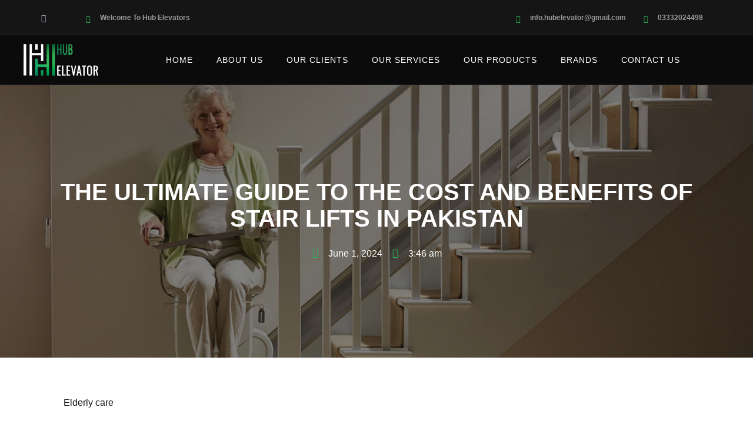

--- FILE ---
content_type: text/html; charset=UTF-8
request_url: https://hubelevator.com/the-cost-and-benefits-of-stair-lifts-in-pakistan/
body_size: 31973
content:
<!DOCTYPE html><html lang="en-US" prefix="og: https://ogp.me/ns#"><head><script data-no-optimize="1">var litespeed_docref=sessionStorage.getItem("litespeed_docref");litespeed_docref&&(Object.defineProperty(document,"referrer",{get:function(){return litespeed_docref}}),sessionStorage.removeItem("litespeed_docref"));</script> <meta charset="UTF-8"><meta name="viewport" content="width=device-width, initial-scale=1.0, viewport-fit=cover" /><title>The Ultimate Guide to the Cost and Benefits of Stair Lifts in Pakistan &#8211; Best Elevator Company in Pakistan | Lifts and Elevators Service | Hub Elevator</title><link rel="canonical" href="https://hubelevator.com/the-cost-and-benefits-of-stair-lifts-in-pakistan/" /><meta property="og:locale" content="en_US" /><meta property="og:type" content="article" /><meta property="og:url" content="https://hubelevator.com/the-cost-and-benefits-of-stair-lifts-in-pakistan/" /><meta property="og:site_name" content="Best Elevator Company in Pakistan | Lifts and Elevators Service | Hub Elevator" /><meta property="article:published_time" content="2024-05-31T22:46:00+00:00" /><meta property="article:modified_time" content="2024-12-16T20:51:33+00:00" /><meta property="og:image" content="https://hubelevator.com/wp-content/uploads/2023/04/stairlift-straight.jpg" /><meta property="og:image:width" content="1200" /><meta property="og:image:height" content="1037" /><meta property="og:image:type" content="image/jpeg" /><meta name="author" content="Hub Elevator" /><meta name="twitter:card" content="summary_large_image" /><meta name="twitter:label1" content="Written by" /><meta name="twitter:data1" content="Hub Elevator" /><meta name="twitter:label2" content="Est. reading time" /><meta name="twitter:data2" content="10 minutes" /> <script type="application/ld+json" class="yoast-schema-graph">{"@context":"https://schema.org","@graph":[{"@type":"WebPage","@id":"https://hubelevator.com/the-cost-and-benefits-of-stair-lifts-in-pakistan/","url":"https://hubelevator.com/the-cost-and-benefits-of-stair-lifts-in-pakistan/","name":"The Ultimate Guide to the Cost and Benefits of Stair Lifts in Pakistan","isPartOf":{"@id":"https://hubelevator.com/#website"},"primaryImageOfPage":{"@id":"https://hubelevator.com/the-cost-and-benefits-of-stair-lifts-in-pakistan/#primaryimage"},"image":{"@id":"https://hubelevator.com/the-cost-and-benefits-of-stair-lifts-in-pakistan/#primaryimage"},"thumbnailUrl":"https://hubelevator.com/wp-content/uploads/2023/04/stairlift-straight.jpg","datePublished":"2024-05-31T22:46:00+00:00","dateModified":"2024-12-16T20:51:33+00:00","author":{"@id":"https://hubelevator.com/#/schema/person/4868d5bf0083c55d540dec2862aadee5"},"breadcrumb":{"@id":"https://hubelevator.com/the-cost-and-benefits-of-stair-lifts-in-pakistan/#breadcrumb"},"inLanguage":"en-US","potentialAction":[{"@type":"ReadAction","target":["https://hubelevator.com/the-cost-and-benefits-of-stair-lifts-in-pakistan/"]}]},{"@type":"ImageObject","inLanguage":"en-US","@id":"https://hubelevator.com/the-cost-and-benefits-of-stair-lifts-in-pakistan/#primaryimage","url":"https://hubelevator.com/wp-content/uploads/2023/04/stairlift-straight.jpg","contentUrl":"https://hubelevator.com/wp-content/uploads/2023/04/stairlift-straight.jpg","width":1200,"height":1037,"caption":"a women sitting on a stairlift and smiling"},{"@type":"BreadcrumbList","@id":"https://hubelevator.com/the-cost-and-benefits-of-stair-lifts-in-pakistan/#breadcrumb","itemListElement":[{"@type":"ListItem","position":1,"name":"Home","item":"https://hubelevator.com/"},{"@type":"ListItem","position":2,"name":"Blogs","item":"https://hubelevator.com/blogs/"},{"@type":"ListItem","position":3,"name":"The Ultimate Guide to the Cost and Benefits of Stair Lifts in Pakistan"}]},{"@type":"WebSite","@id":"https://hubelevator.com/#website","url":"https://hubelevator.com/","name":"Best Elevator Company in Pakistan | Lifts and Elevators Service | Hub Elevator","description":"","potentialAction":[{"@type":"SearchAction","target":{"@type":"EntryPoint","urlTemplate":"https://hubelevator.com/?s={search_term_string}"},"query-input":{"@type":"PropertyValueSpecification","valueRequired":true,"valueName":"search_term_string"}}],"inLanguage":"en-US"},{"@type":"Person","@id":"https://hubelevator.com/#/schema/person/4868d5bf0083c55d540dec2862aadee5","name":"Hub Elevator","image":{"@type":"ImageObject","inLanguage":"en-US","@id":"https://hubelevator.com/#/schema/person/image/","url":"https://hubelevator.com/wp-content/litespeed/avatar/44ff74957cb02dbd072ff7d82508e969.jpg?ver=1768997681","contentUrl":"https://hubelevator.com/wp-content/litespeed/avatar/44ff74957cb02dbd072ff7d82508e969.jpg?ver=1768997681","caption":"Hub Elevator"},"sameAs":["https://hubelevator.com/"],"url":"https://hubelevator.com/author/hub_admin/"}]}</script> <title>The Ultimate Guide to the Cost and Benefits of Stair Lifts in Pakistan &#8211; Best Elevator Company in Pakistan | Lifts and Elevators Service | Hub Elevator</title><meta name="description" content="Discover stair lifts benefits, costs, and prices in Pakistan. Learn about different types available for easy home access."/><meta name="robots" content="follow, index, max-snippet:-1, max-video-preview:-1, max-image-preview:large"/><link rel="canonical" href="https://hubelevator.com/the-cost-and-benefits-of-stair-lifts-in-pakistan/" /><meta property="og:locale" content="en_US" /><meta property="og:type" content="article" /><meta property="og:title" content="Cost and Benefits of Stair Lifts in Pakistan" /><meta property="og:description" content="Discover stair lifts benefits, costs, and prices in Pakistan. Learn about different types available for easy home access." /><meta property="og:url" content="https://hubelevator.com/the-cost-and-benefits-of-stair-lifts-in-pakistan/" /><meta property="og:site_name" content="Best Elevator Company in Pakistan | Lifts and Elevators Service | Hub Elevator" /><meta property="article:tag" content="Elderly care" /><meta property="article:tag" content="Home health care" /><meta property="article:tag" content="Stair lift for seniors" /><meta property="article:tag" content="Stair lifts" /><meta property="article:section" content="Lifts and Elevators" /><meta property="og:updated_time" content="2024-12-17T01:51:33+05:00" /><meta property="og:image" content="https://hubelevator.com/wp-content/uploads/2023/04/stairlift-straight.jpg" /><meta property="og:image:secure_url" content="https://hubelevator.com/wp-content/uploads/2023/04/stairlift-straight.jpg" /><meta property="og:image:width" content="1200" /><meta property="og:image:height" content="1037" /><meta property="og:image:alt" content="a women sitting on a stairlift and smiling" /><meta property="og:image:type" content="image/jpeg" /><meta property="article:published_time" content="2024-06-01T03:46:00+05:00" /><meta property="article:modified_time" content="2024-12-17T01:51:33+05:00" /><meta name="twitter:card" content="summary_large_image" /><meta name="twitter:title" content="Cost and Benefits of Stair Lifts in Pakistan" /><meta name="twitter:description" content="Discover stair lifts benefits, costs, and prices in Pakistan. Learn about different types available for easy home access." /><meta name="twitter:image" content="https://hubelevator.com/wp-content/uploads/2023/04/stairlift-straight.jpg" /><meta name="twitter:label1" content="Written by" /><meta name="twitter:data1" content="Hub Elevator" /><meta name="twitter:label2" content="Time to read" /><meta name="twitter:data2" content="10 minutes" /> <script type="application/ld+json" class="rank-math-schema">{"@context":"https://schema.org","@graph":[{"@type":"Organization","@id":"https://hubelevator.com/#organization","name":"Best Elevator Company in Pakistan | Lifts and Elevators Service | Hub Elevator","logo":{"@type":"ImageObject","@id":"https://hubelevator.com/#logo","url":"https://hubelevator.com/wp-content/uploads/2022/09/hub-elevator-logo-fav.webp","contentUrl":"https://hubelevator.com/wp-content/uploads/2022/09/hub-elevator-logo-fav.webp","caption":"Best Elevator Company in Pakistan | Lifts and Elevators Service | Hub Elevator","inLanguage":"en-US","width":"282","height":"290"}},{"@type":"WebSite","@id":"https://hubelevator.com/#website","url":"https://hubelevator.com","name":"Best Elevator Company in Pakistan | Lifts and Elevators Service | Hub Elevator","publisher":{"@id":"https://hubelevator.com/#organization"},"inLanguage":"en-US"},{"@type":"ImageObject","@id":"https://hubelevator.com/wp-content/uploads/2023/04/stairlift-straight.jpg","url":"https://hubelevator.com/wp-content/uploads/2023/04/stairlift-straight.jpg","width":"1200","height":"1037","caption":"a women sitting on a stairlift and smiling","inLanguage":"en-US"},{"@type":"BreadcrumbList","@id":"https://hubelevator.com/the-cost-and-benefits-of-stair-lifts-in-pakistan/#breadcrumb","itemListElement":[{"@type":"ListItem","position":"1","item":{"@id":"https://hubelevator.com","name":"Home"}},{"@type":"ListItem","position":"2","item":{"@id":"https://hubelevator.com/the-cost-and-benefits-of-stair-lifts-in-pakistan/","name":"The Ultimate Guide to the Cost and Benefits of Stair Lifts in Pakistan"}}]},{"@type":"WebPage","@id":"https://hubelevator.com/the-cost-and-benefits-of-stair-lifts-in-pakistan/#webpage","url":"https://hubelevator.com/the-cost-and-benefits-of-stair-lifts-in-pakistan/","name":"Cost and Benefits of Stair Lifts in Pakistan","datePublished":"2024-06-01T03:46:00+05:00","dateModified":"2024-12-17T01:51:33+05:00","isPartOf":{"@id":"https://hubelevator.com/#website"},"primaryImageOfPage":{"@id":"https://hubelevator.com/wp-content/uploads/2023/04/stairlift-straight.jpg"},"inLanguage":"en-US","breadcrumb":{"@id":"https://hubelevator.com/the-cost-and-benefits-of-stair-lifts-in-pakistan/#breadcrumb"}},{"@type":"Person","@id":"https://hubelevator.com/author/hub_admin/","name":"Hub Elevator","url":"https://hubelevator.com/author/hub_admin/","image":{"@type":"ImageObject","@id":"https://hubelevator.com/wp-content/litespeed/avatar/44ff74957cb02dbd072ff7d82508e969.jpg?ver=1768997681","url":"https://hubelevator.com/wp-content/litespeed/avatar/44ff74957cb02dbd072ff7d82508e969.jpg?ver=1768997681","caption":"Hub Elevator","inLanguage":"en-US"},"sameAs":["https://hubelevator.com/"],"worksFor":{"@id":"https://hubelevator.com/#organization"}},{"@type":"BlogPosting","headline":"Cost and Benefits of Stair Lifts in Pakistan","keywords":"Stair Lifts in Pakistan","datePublished":"2024-06-01T03:46:00+05:00","dateModified":"2024-12-17T01:51:33+05:00","author":{"@id":"https://hubelevator.com/author/hub_admin/","name":"Hub Elevator"},"publisher":{"@id":"https://hubelevator.com/#organization"},"description":"Discover stair lifts benefits, costs, and prices in Pakistan. Learn about different types available for easy home access.","name":"Cost and Benefits of Stair Lifts in Pakistan","@id":"https://hubelevator.com/the-cost-and-benefits-of-stair-lifts-in-pakistan/#richSnippet","isPartOf":{"@id":"https://hubelevator.com/the-cost-and-benefits-of-stair-lifts-in-pakistan/#webpage"},"image":{"@id":"https://hubelevator.com/wp-content/uploads/2023/04/stairlift-straight.jpg"},"inLanguage":"en-US","mainEntityOfPage":{"@id":"https://hubelevator.com/the-cost-and-benefits-of-stair-lifts-in-pakistan/#webpage"}}]}</script> <link rel='dns-prefetch' href='//fonts.googleapis.com' /><link rel='canonical' href='https://hubelevator.com/the-cost-and-benefits-of-stair-lifts-in-pakistan/' /><style id='wp-img-auto-sizes-contain-inline-css' type='text/css'>img:is([sizes=auto i],[sizes^="auto," i]){contain-intrinsic-size:3000px 1500px}
/*# sourceURL=wp-img-auto-sizes-contain-inline-css */</style><style id="litespeed-ccss">.fab,.far,.fas{-moz-osx-font-smoothing:grayscale;-webkit-font-smoothing:antialiased;display:inline-block;font-style:normal;font-variant:normal;text-rendering:auto;line-height:1}.fa-calendar:before{content:""}.fa-clock:before{content:""}.fa-envelope:before{content:""}.fa-facebook-square:before{content:""}.fa-hand-peace:before{content:""}.fab{font-family:"Font Awesome 5 Brands"}.fab,.far{font-weight:400}.far,.fas{font-family:"Font Awesome 5 Free"}.fas{font-weight:900}.far{font-family:"Font Awesome 5 Free";font-weight:400}ul{box-sizing:border-box}:root{--wp-block-synced-color:#7a00df;--wp-block-synced-color--rgb:122,0,223;--wp-bound-block-color:var(--wp-block-synced-color);--wp-editor-canvas-background:#ddd;--wp-admin-theme-color:#007cba;--wp-admin-theme-color--rgb:0,124,186;--wp-admin-theme-color-darker-10:#006ba1;--wp-admin-theme-color-darker-10--rgb:0,107,160.5;--wp-admin-theme-color-darker-20:#005a87;--wp-admin-theme-color-darker-20--rgb:0,90,135;--wp-admin-border-width-focus:2px}:root{--wp--preset--font-size--normal:16px;--wp--preset--font-size--huge:42px}html :where(img[class*=wp-image-]){height:auto;max-width:100%}[class*=" eicon-"]{display:inline-block;font-family:eicons;font-size:inherit;font-weight:400;font-style:normal;font-variant:normal;line-height:1;text-rendering:auto;-webkit-font-smoothing:antialiased;-moz-osx-font-smoothing:grayscale}.eicon-menu-bar:before{content:""}.eicon-close:before{content:""}.elementor-screen-only{position:absolute;top:-10000em;width:1px;height:1px;margin:-1px;padding:0;overflow:hidden;clip:rect(0,0,0,0);border:0}.elementor *,.elementor :after,.elementor :before{box-sizing:border-box}.elementor a{box-shadow:none;text-decoration:none}.elementor img{height:auto;max-width:100%;border:none;border-radius:0;box-shadow:none}.elementor .elementor-background-overlay{height:100%;width:100%;top:0;left:0;position:absolute}.elementor-widget-wrap .elementor-element.elementor-widget__width-auto{max-width:100%}@media (max-width:767px){.elementor-widget-wrap .elementor-element.elementor-widget-mobile__width-auto,.elementor-widget-wrap .elementor-element.elementor-widget-mobile__width-initial{max-width:100%}}.elementor-element{--flex-direction:initial;--flex-wrap:initial;--justify-content:initial;--align-items:initial;--align-content:initial;--gap:initial;--flex-basis:initial;--flex-grow:initial;--flex-shrink:initial;--order:initial;--align-self:initial;flex-basis:var(--flex-basis);flex-grow:var(--flex-grow);flex-shrink:var(--flex-shrink);order:var(--order);align-self:var(--align-self)}.elementor-element:where(.e-con-full,.elementor-widget){flex-direction:var(--flex-direction);flex-wrap:var(--flex-wrap);justify-content:var(--justify-content);align-items:var(--align-items);align-content:var(--align-content);gap:var(--gap)}.elementor-align-center{text-align:center}:root{--page-title-display:block}.elementor-page-title{display:var(--page-title-display)}.elementor-section{position:relative}.elementor-section .elementor-container{display:flex;margin-right:auto;margin-left:auto;position:relative}@media (max-width:1024px){.elementor-section .elementor-container{flex-wrap:wrap}}.elementor-section.elementor-section-boxed>.elementor-container{max-width:1140px}.elementor-widget-wrap{position:relative;width:100%;flex-wrap:wrap;align-content:flex-start}.elementor:not(.elementor-bc-flex-widget) .elementor-widget-wrap{display:flex}.elementor-widget-wrap>.elementor-element{width:100%}.elementor-widget{position:relative}.elementor-widget:not(:last-child){margin-bottom:20px}.elementor-widget:not(:last-child).elementor-widget__width-auto{margin-bottom:0}.elementor-column{position:relative;min-height:1px;display:flex}.elementor-column-gap-default>.elementor-column>.elementor-element-populated{padding:10px}.elementor-column-gap-extended>.elementor-column>.elementor-element-populated{padding:15px}@media (min-width:768px){.elementor-column.elementor-col-50{width:50%}.elementor-column.elementor-col-100{width:100%}}@media (max-width:767px){.elementor-column{width:100%}}ul.elementor-icon-list-items.elementor-inline-items{display:flex;flex-wrap:wrap}ul.elementor-icon-list-items.elementor-inline-items .elementor-inline-item{word-break:break-word}.elementor-element{--swiper-theme-color:#000;--swiper-navigation-size:44px;--swiper-pagination-bullet-size:6px;--swiper-pagination-bullet-horizontal-gap:6px}.elementor .elementor-element ul.elementor-icon-list-items{padding:0}@media (max-width:767px){.elementor .elementor-hidden-mobile{display:none}}@media (min-width:768px) and (max-width:1024px){.elementor .elementor-hidden-tablet{display:none}}@media (min-width:1025px) and (max-width:99999px){.elementor .elementor-hidden-desktop{display:none}}.e-contact-buttons-var-8 .e-contact-buttons__contact-icon-container{align-items:center;display:flex;grid-area:1/1/3/2}.e-contact-buttons-var-8 .e-contact-buttons__contact-title{color:var(--e-contact-buttons-contact-title-text-color);grid-area:1/2/2/3;font-size:16px;font-weight:600;line-height:24px}.e-contact-buttons-var-8 .e-contact-buttons__contact-description{color:var(--e-contact-buttons-contact-description-text-color);grid-area:2/2/3/3;font-size:12px;font-weight:300;line-height:16px}.elementor-13972 .elementor-element.elementor-element-a9f027c:not(.elementor-motion-effects-element-type-background){background-image:url(https://hubelevator.com/wp-content/uploads/2025/05/Smart-Elevator.jpg)}:root{--swiper-theme-color:#007aff}:root{--swiper-navigation-size:44px}.elementor-kit-4{--e-global-color-primary:#6EC1E4;--e-global-color-secondary:#54595F;--e-global-color-text:#7A7A7A;--e-global-color-accent:#61CE70;--e-global-typography-primary-font-family:"Roboto";--e-global-typography-primary-font-weight:600;--e-global-typography-secondary-font-family:"Roboto Slab";--e-global-typography-secondary-font-weight:400;--e-global-typography-text-font-family:"Roboto";--e-global-typography-text-font-weight:400;--e-global-typography-accent-font-family:"Roboto";--e-global-typography-accent-font-weight:500}.elementor-section.elementor-section-boxed>.elementor-container{max-width:1140px}.elementor-widget:not(:last-child){margin-block-end:20px}.elementor-element{--widgets-spacing:20px 20px}@media (max-width:1024px){.elementor-section.elementor-section-boxed>.elementor-container{max-width:1024px}}@media (max-width:767px){.elementor-section.elementor-section-boxed>.elementor-container{max-width:767px}}.elementor-location-header:before{content:"";display:table;clear:both}.fab,.far,.fas{-moz-osx-font-smoothing:grayscale;-webkit-font-smoothing:antialiased;display:inline-block;font-style:normal;font-variant:normal;text-rendering:auto;line-height:1}.fa-calendar:before{content:""}.fa-clock:before{content:""}.fa-envelope:before{content:""}.fa-facebook-square:before{content:""}.fa-hand-peace:before{content:""}.fab{font-family:"Font Awesome 5 Brands"}.fab,.far{font-weight:400}.far,.fas{font-family:"Font Awesome 5 Free"}.fas{font-weight:900}.elementor-13130 .elementor-element.elementor-element-9bf938d:not(.elementor-motion-effects-element-type-background){background-color:#151515}.elementor-13130 .elementor-element.elementor-element-9bf938d{box-shadow:0 1px 0 0 rgb(255 255 255/.1);padding:20px 0 20px 0}.elementor-13130 .elementor-element.elementor-element-bd0a193 .elementor-icon-list-icon i{color:#9AA3B2}.elementor-13130 .elementor-element.elementor-element-bd0a193{--e-icon-list-icon-size:14px;--icon-vertical-offset:0px;width:auto;max-width:auto;align-self:center}.elementor-13130 .elementor-element.elementor-element-bd0a193>.elementor-widget-container{margin:0 0 0 0;padding:0 0 0 0}.elementor-13130 .elementor-element.elementor-element-26a9af1 .elementor-icon-list-items.elementor-inline-items .elementor-icon-list-item{margin-right:calc(30px/2);margin-left:calc(30px/2)}.elementor-13130 .elementor-element.elementor-element-26a9af1 .elementor-icon-list-items.elementor-inline-items{margin-right:calc(-30px/2);margin-left:calc(-30px/2)}body:not(.rtl) .elementor-13130 .elementor-element.elementor-element-26a9af1 .elementor-icon-list-items.elementor-inline-items .elementor-icon-list-item:after{right:calc(-30px/2)}.elementor-13130 .elementor-element.elementor-element-26a9af1{--e-icon-list-icon-size:13px;--e-icon-list-icon-align:left;--e-icon-list-icon-margin:0 calc(var(--e-icon-list-icon-size, 1em) * 0.25) 0 0;--icon-vertical-offset:0px;width:auto;max-width:auto;align-self:center}.elementor-13130 .elementor-element.elementor-element-26a9af1 .elementor-icon-list-item>a{font-size:12px;font-weight:600;line-height:14px}.elementor-13130 .elementor-element.elementor-element-26a9af1 .elementor-icon-list-text{color:#9A9A9A}.elementor-13130 .elementor-element.elementor-element-26a9af1>.elementor-widget-container{margin:0 0 0 50px}.elementor-13130 .elementor-element.elementor-element-d69922e.elementor-column.elementor-element[data-element_type="column"]>.elementor-widget-wrap.elementor-element-populated{align-content:center;align-items:center}.elementor-13130 .elementor-element.elementor-element-d69922e.elementor-column>.elementor-widget-wrap{justify-content:flex-end}.elementor-13130 .elementor-element.elementor-element-d69922e>.elementor-element-populated{padding:0 15px 0 15px}.elementor-13130 .elementor-element.elementor-element-8d73f88 .elementor-icon-list-items.elementor-inline-items .elementor-icon-list-item{margin-right:calc(30px/2);margin-left:calc(30px/2)}.elementor-13130 .elementor-element.elementor-element-8d73f88 .elementor-icon-list-items.elementor-inline-items{margin-right:calc(-30px/2);margin-left:calc(-30px/2)}body:not(.rtl) .elementor-13130 .elementor-element.elementor-element-8d73f88 .elementor-icon-list-items.elementor-inline-items .elementor-icon-list-item:after{right:calc(-30px/2)}.elementor-13130 .elementor-element.elementor-element-8d73f88{--e-icon-list-icon-size:13px;--e-icon-list-icon-align:left;--e-icon-list-icon-margin:0 calc(var(--e-icon-list-icon-size, 1em) * 0.25) 0 0;--icon-vertical-offset:0px;width:auto;max-width:auto;align-self:center}.elementor-13130 .elementor-element.elementor-element-8d73f88 .elementor-icon-list-item>a{font-size:12px;font-weight:600;line-height:14px}.elementor-13130 .elementor-element.elementor-element-8d73f88 .elementor-icon-list-text{color:#9A9A9A}.elementor-13130 .elementor-element.elementor-element-c686029>.elementor-container{max-width:1400px}.elementor-13130 .elementor-element.elementor-element-c686029:not(.elementor-motion-effects-element-type-background){background-color:#0B0B0B}.elementor-13130 .elementor-element.elementor-element-c686029{border-style:solid;border-width:1px 0 1px 0;border-color:#FFFFFF1A;z-index:9999}.elementor-13130 .elementor-element.elementor-element-b5c99f5>.elementor-container{max-width:1200px}.elementor-13130 .elementor-element.elementor-element-b5c99f5{margin-top:0;margin-bottom:0;padding:0 0 0 0}.elementor-13130 .elementor-element.elementor-element-9eab69e.elementor-column.elementor-element[data-element_type="column"]>.elementor-widget-wrap.elementor-element-populated{align-content:center;align-items:center}.elementor-13130 .elementor-element.elementor-element-9eab69e>.elementor-element-populated{padding:0 0 0 0}.elementor-13130 .elementor-element.elementor-element-9163557{text-align:left}.elementor-13130 .elementor-element.elementor-element-9163557 img{width:81%}.elementor-13130 .elementor-element.elementor-element-263d565.elementor-column.elementor-element[data-element_type="column"]>.elementor-widget-wrap.elementor-element-populated{align-content:center;align-items:center}.elementor-13130 .elementor-element.elementor-element-263d565.elementor-column>.elementor-widget-wrap{justify-content:center}.elementor-13130 .elementor-element.elementor-element-263d565>.elementor-element-populated{padding:0% 0% 0% 0%}.elementor-13130 .elementor-element.elementor-element-5bbc032 .elementor-menu-toggle{margin:0 auto}.elementor-13130 .elementor-element.elementor-element-5bbc032 .elementor-nav-menu .elementor-item{font-family:"Inter",Sans-serif;font-size:14px;font-weight:500;text-transform:uppercase;letter-spacing:1px}.elementor-13130 .elementor-element.elementor-element-5bbc032 .elementor-nav-menu--main .elementor-item{color:#FFF;fill:#FFF}.elementor-13130 .elementor-element.elementor-element-5bbc032 .elementor-nav-menu--main:not(.e--pointer-framed) .elementor-item:before,.elementor-13130 .elementor-element.elementor-element-5bbc032 .elementor-nav-menu--main:not(.e--pointer-framed) .elementor-item:after{background-color:#2BAA4B}.elementor-13130 .elementor-element.elementor-element-5bbc032 .elementor-nav-menu--dropdown a,.elementor-13130 .elementor-element.elementor-element-5bbc032 .elementor-menu-toggle{color:#FFF}.elementor-13130 .elementor-element.elementor-element-5bbc032 .elementor-nav-menu--dropdown{background-color:#0B0B0B}.elementor-13130 .elementor-element.elementor-element-5bbc032 .elementor-nav-menu--dropdown .elementor-item,.elementor-13130 .elementor-element.elementor-element-5bbc032 .elementor-nav-menu--dropdown .elementor-sub-item{font-family:"Inter",Sans-serif;font-size:14px;font-weight:500;text-transform:uppercase}.elementor-13130 .elementor-element.elementor-element-5bbc032 .elementor-nav-menu--main>.elementor-nav-menu>li>.elementor-nav-menu--dropdown,.elementor-13130 .elementor-element.elementor-element-5bbc032 .elementor-nav-menu__container.elementor-nav-menu--dropdown{margin-top:10px!important}.elementor-13130 .elementor-element.elementor-element-e9f0552:not(.elementor-motion-effects-element-type-background){background-color:#020101}.elementor-13130 .elementor-element.elementor-element-e9f0552{box-shadow:0 1px 0 0 rgb(255 255 255/.1);padding:20px 0 20px 0}.elementor-13130 .elementor-element.elementor-element-c19cd49.elementor-column.elementor-element[data-element_type="column"]>.elementor-widget-wrap.elementor-element-populated{align-content:center;align-items:center}.elementor-13130 .elementor-element.elementor-element-c19cd49>.elementor-element-populated{padding:0 0 0 0}.elementor-13130 .elementor-element.elementor-element-cb78b7d img{width:100%}.elementor-13130 .elementor-element.elementor-element-215c6a6.elementor-column.elementor-element[data-element_type="column"]>.elementor-widget-wrap.elementor-element-populated{align-content:center;align-items:center}.elementor-13130 .elementor-element.elementor-element-9ddc4d8 .elementor-menu-toggle{margin:0 auto;background-color:#FFF}.elementor-13130 .elementor-element.elementor-element-9ddc4d8 .elementor-nav-menu .elementor-item{font-family:"Inter",Sans-serif;font-size:14px;font-weight:500;text-transform:uppercase;letter-spacing:1px}.elementor-13130 .elementor-element.elementor-element-9ddc4d8 .elementor-nav-menu--main .elementor-item{color:#FFF;fill:#FFF}.elementor-13130 .elementor-element.elementor-element-9ddc4d8 .elementor-nav-menu--main:not(.e--pointer-framed) .elementor-item:before,.elementor-13130 .elementor-element.elementor-element-9ddc4d8 .elementor-nav-menu--main:not(.e--pointer-framed) .elementor-item:after{background-color:#2BAA4B}.elementor-13130 .elementor-element.elementor-element-9ddc4d8 .elementor-nav-menu--dropdown a,.elementor-13130 .elementor-element.elementor-element-9ddc4d8 .elementor-menu-toggle{color:#FFF}.elementor-13130 .elementor-element.elementor-element-9ddc4d8 .elementor-nav-menu--dropdown{background-color:#0B0B0B}.elementor-13130 .elementor-element.elementor-element-9ddc4d8 .elementor-nav-menu--dropdown .elementor-item,.elementor-13130 .elementor-element.elementor-element-9ddc4d8 .elementor-nav-menu--dropdown .elementor-sub-item{font-family:"Inter",Sans-serif;font-size:14px;font-weight:500;text-transform:uppercase}.elementor-13130 .elementor-element.elementor-element-9ddc4d8 .elementor-nav-menu--main>.elementor-nav-menu>li>.elementor-nav-menu--dropdown,.elementor-13130 .elementor-element.elementor-element-9ddc4d8 .elementor-nav-menu__container.elementor-nav-menu--dropdown{margin-top:10px!important}.elementor-13130 .elementor-element.elementor-element-9ddc4d8 div.elementor-menu-toggle{color:#000}@media (max-width:1024px){.elementor-13130 .elementor-element.elementor-element-263d565.elementor-column.elementor-element[data-element_type="column"]>.elementor-widget-wrap.elementor-element-populated{align-content:center;align-items:center}.elementor-13130 .elementor-element.elementor-element-263d565.elementor-column>.elementor-widget-wrap{justify-content:flex-end}}@media (min-width:768px){.elementor-13130 .elementor-element.elementor-element-9eab69e{width:13.117%}.elementor-13130 .elementor-element.elementor-element-263d565{width:86.883%}}@media (max-width:1024px) and (min-width:768px){.elementor-13130 .elementor-element.elementor-element-9eab69e{width:30%}.elementor-13130 .elementor-element.elementor-element-263d565{width:70%}}@media (max-width:767px){.elementor-13130 .elementor-element.elementor-element-bd165f9.elementor-column>.elementor-widget-wrap{justify-content:center}.elementor-13130 .elementor-element.elementor-element-9eab69e{width:60%}.elementor-13130 .elementor-element.elementor-element-9eab69e>.elementor-element-populated{padding:5px 0 5px 0}.elementor-13130 .elementor-element.elementor-element-263d565{width:40%}.elementor-13130 .elementor-element.elementor-element-e9f0552{padding:15px 20px 15px 20px;z-index:9999}.elementor-13130 .elementor-element.elementor-element-c19cd49{width:50%}.elementor-13130 .elementor-element.elementor-element-cb78b7d{width:var(--container-widget-width,65%);max-width:65%;--container-widget-width:65%;--container-widget-flex-grow:0}.elementor-13130 .elementor-element.elementor-element-215c6a6{width:50%}.elementor-13130 .elementor-element.elementor-element-215c6a6.elementor-column.elementor-element[data-element_type="column"]>.elementor-widget-wrap.elementor-element-populated{align-content:center;align-items:center}.elementor-13130 .elementor-element.elementor-element-215c6a6.elementor-column>.elementor-widget-wrap{justify-content:flex-end}.elementor-13130 .elementor-element.elementor-element-9ddc4d8{width:auto;max-width:auto}}.elementor-13972 .elementor-element.elementor-element-a9f027c:not(.elementor-motion-effects-element-type-background){background-position:center center;background-size:cover}.elementor-13972 .elementor-element.elementor-element-a9f027c>.elementor-background-overlay{background-color:#000;opacity:.5}.elementor-13972 .elementor-element.elementor-element-a9f027c{padding:150px 0 150px 0}.elementor-13972 .elementor-element.elementor-element-57592eb{text-align:center}.elementor-13972 .elementor-element.elementor-element-57592eb .elementor-heading-title{color:#FFF;font-family:"Poppins",Sans-serif;font-size:40px;font-weight:700;text-transform:uppercase;line-height:45px}.elementor-13972 .elementor-element.elementor-element-3a4541e .elementor-icon-list-icon i{color:#2DB455;font-size:16px}.elementor-13972 .elementor-element.elementor-element-3a4541e .elementor-icon-list-icon{width:16px}body:not(.rtl) .elementor-13972 .elementor-element.elementor-element-3a4541e .elementor-icon-list-text{padding-left:12px}.elementor-13972 .elementor-element.elementor-element-3a4541e .elementor-icon-list-text{color:#FFF}.elementor-13972 .elementor-element.elementor-element-3a4541e .elementor-icon-list-item{font-family:"Inter",Sans-serif;font-weight:500}.elementor-13972 .elementor-element.elementor-element-9316ac3{padding:50px 10px 50px 10px}.elementor-13972 .elementor-element.elementor-element-cf412cb{font-family:"Inter",Sans-serif;font-weight:500}@media (max-width:767px){.elementor-13972 .elementor-element.elementor-element-a9f027c{margin-top:0;margin-bottom:0;padding:50px 10px 50px 10px}.elementor-13972 .elementor-element.elementor-element-57592eb .elementor-heading-title{font-size:30px;line-height:35px}.elementor-13972 .elementor-element.elementor-element-3a4541e .elementor-icon-list-icon{width:18px}.elementor-13972 .elementor-element.elementor-element-3a4541e .elementor-icon-list-icon i{font-size:18px}.elementor-13972 .elementor-element.elementor-element-3a4541e .elementor-icon-list-item{font-size:11px}}.elementor-13972 .elementor-element.elementor-element-3a4541e .elementor-icon-list-icon{padding-top:8px}.fas,.far,.fab{-moz-osx-font-smoothing:grayscale;-webkit-font-smoothing:antialiased;display:inline-block;font-style:normal;font-variant:normal;text-rendering:auto;line-height:1}.fa-calendar:before{content:""}.fa-clock:before{content:""}.fa-envelope:before{content:""}.fa-facebook-square:before{content:""}.fa-hand-peace:before{content:""}.fab{font-family:"Font Awesome 5 Brands";font-weight:400}.far{font-family:"Font Awesome 5 Free";font-weight:400}.fas{font-family:"Font Awesome 5 Free";font-weight:900}*,*::before,*::after{-webkit-box-sizing:border-box;box-sizing:border-box}html{font-family:sans-serif;line-height:1.15;-webkit-text-size-adjust:100%;-ms-text-size-adjust:100%;-ms-overflow-style:scrollbar}@-ms-viewport{width:device-width}nav,section{display:block}body{margin:0;font-family:"Poppins",sans-serif;font-weight:400;color:#868686;text-align:left;background-color:#fff}h1,h2{margin-top:0;margin-bottom:.5rem}p{margin-top:0;margin-bottom:1rem}ul{margin-top:0;margin-bottom:1rem}ul ul{margin-bottom:0}a{color:#151515;text-decoration:none;background-color:#fff0;-webkit-text-decoration-skip:objects}img{vertical-align:middle;border-style:none}::-webkit-file-upload-button{font:inherit;-webkit-appearance:button}h1,h2{margin-bottom:.5rem;font-family:"Poppins",sans-serif;font-weight:700;line-height:1.3;color:#151515}h1{font-size:2rem}h2{font-size:1.7rem}body{overflow-x:hidden;line-height:34px;font-size:16px}h1,h2{margin-top:15px;margin-bottom:20px}ul{padding-left:20px}ul li i{margin-right:3px}img{border:0;vertical-align:top;max-width:100%;height:auto}html{overflow-x:hidden!important}body{overflow-x:hidden!important}.gv-sticky-menu{position:relative}.elementor-section>div.elementor-container{z-index:9}.elementor-widget-icon-list.icon-color-theme .elementor-icon-list-icon{color:#ff8f27}.post.post-single-content{-webkit-box-shadow:none;box-shadow:none;margin-bottom:20px}.elementor-widget-icon-list.icon-color-theme .elementor-icon-list-icon{color:#2DB455}.fab,.far,.fas{-moz-osx-font-smoothing:grayscale;-webkit-font-smoothing:antialiased;display:inline-block;font-style:normal;font-variant:normal;text-rendering:auto;line-height:1}.fa-calendar:before{content:""}.fa-clock:before{content:""}.fa-envelope:before{content:""}.fa-facebook-square:before{content:""}.fa-hand-peace:before{content:""}.fab{font-family:"Font Awesome 5 Brands";font-weight:400}.fas{font-family:"Font Awesome 5 Free";font-weight:900}.far{font-family:"Font Awesome 5 Free";font-weight:400}.elementor-widget .elementor-icon-list-item,.elementor-widget .elementor-icon-list-item a{align-items:start!important}.elementor-widget.elementor-widget-icon-list .elementor-icon-list-icon{padding-top:5px}p{margin-bottom:0}.elementor-widget.elementor-icon-list--layout-inline .elementor-widget-container{overflow:hidden}.elementor-widget .elementor-icon-list-items.elementor-inline-items{margin-right:-8px;margin-left:-8px}.elementor-widget .elementor-icon-list-items.elementor-inline-items .elementor-icon-list-item{margin-right:8px;margin-left:8px}.elementor-widget .elementor-icon-list-items.elementor-inline-items .elementor-icon-list-item:after{width:auto;left:auto;right:auto;position:relative;height:100%;border-top:0;border-bottom:0;border-right:0;border-left-width:1px;border-style:solid;right:-8px}.elementor-widget .elementor-icon-list-items{list-style-type:none;margin:0;padding:0}.elementor-widget .elementor-icon-list-item{margin:0;padding:0;position:relative}.elementor-widget .elementor-icon-list-item:after{position:absolute;bottom:0;width:100%}.elementor-widget .elementor-icon-list-item,.elementor-widget .elementor-icon-list-item a{display:flex;font-size:inherit;align-items:var(--icon-vertical-align,center)}.elementor-widget .elementor-icon-list-icon+.elementor-icon-list-text{align-self:center;padding-inline-start:5px}.elementor-widget .elementor-icon-list-icon{display:flex;position:relative;top:var(--icon-vertical-offset,initial)}.elementor-widget .elementor-icon-list-icon i{width:1.25em;font-size:var(--e-icon-list-icon-size)}.elementor-widget.elementor-widget-icon-list .elementor-icon-list-icon{text-align:var(--e-icon-list-icon-align)}.elementor-widget.elementor-list-item-link-full_width a{width:100%}.elementor-widget.elementor-align-center .elementor-icon-list-item,.elementor-widget.elementor-align-center .elementor-icon-list-item a{justify-content:center}.elementor-widget.elementor-align-center .elementor-icon-list-item:after{margin:auto}.elementor-widget.elementor-align-center .elementor-inline-items{justify-content:center}.elementor-widget:not(.elementor-align-right) .elementor-icon-list-item:after{left:0}.elementor-widget:not(.elementor-align-left) .elementor-icon-list-item:after{right:0}@media (min-width:-1){.elementor-widget:not(.elementor-widescreen-align-right) .elementor-icon-list-item:after{left:0}.elementor-widget:not(.elementor-widescreen-align-left) .elementor-icon-list-item:after{right:0}}@media (max-width:-1){.elementor-widget:not(.elementor-laptop-align-right) .elementor-icon-list-item:after{left:0}.elementor-widget:not(.elementor-laptop-align-left) .elementor-icon-list-item:after{right:0}}@media (max-width:-1){.elementor-widget:not(.elementor-tablet_extra-align-right) .elementor-icon-list-item:after{left:0}.elementor-widget:not(.elementor-tablet_extra-align-left) .elementor-icon-list-item:after{right:0}}@media (max-width:1024px){.elementor-widget:not(.elementor-tablet-align-right) .elementor-icon-list-item:after{left:0}.elementor-widget:not(.elementor-tablet-align-left) .elementor-icon-list-item:after{right:0}}@media (max-width:-1){.elementor-widget:not(.elementor-mobile_extra-align-right) .elementor-icon-list-item:after{left:0}.elementor-widget:not(.elementor-mobile_extra-align-left) .elementor-icon-list-item:after{right:0}}@media (max-width:767px){.elementor-widget:not(.elementor-mobile-align-right) .elementor-icon-list-item:after{left:0}.elementor-widget:not(.elementor-mobile-align-left) .elementor-icon-list-item:after{right:0}}.elementor-widget-image{text-align:center}.elementor-widget-image a{display:inline-block}.elementor-widget-image img{vertical-align:middle;display:inline-block}.elementor-item:after,.elementor-item:before{display:block;position:absolute}.elementor-item:not(:hover):not(:focus):not(.elementor-item-active):not(.highlighted):after,.elementor-item:not(:hover):not(:focus):not(.elementor-item-active):not(.highlighted):before{opacity:0}.e--pointer-underline .elementor-item:after,.e--pointer-underline .elementor-item:before{height:3px;width:100%;left:0;background-color:#3f444b;z-index:2}.e--pointer-underline .elementor-item:after{content:"";bottom:0}.elementor-nav-menu--main .elementor-nav-menu a{padding:13px 20px}.elementor-nav-menu--main .elementor-nav-menu ul{position:absolute;width:12em;border-width:0;border-style:solid;padding:0}.elementor-nav-menu--layout-horizontal{display:flex}.elementor-nav-menu--layout-horizontal .elementor-nav-menu{display:flex;flex-wrap:wrap}.elementor-nav-menu--layout-horizontal .elementor-nav-menu a{white-space:nowrap;flex-grow:1}.elementor-nav-menu--layout-horizontal .elementor-nav-menu>li{display:flex}.elementor-nav-menu--layout-horizontal .elementor-nav-menu>li ul{top:100%!important}.elementor-nav-menu--layout-horizontal .elementor-nav-menu>li:not(:first-child)>a{margin-inline-start:var(--e-nav-menu-horizontal-menu-item-margin)}.elementor-nav-menu--layout-horizontal .elementor-nav-menu>li:not(:first-child)>ul{left:var(--e-nav-menu-horizontal-menu-item-margin)!important}.elementor-nav-menu--layout-horizontal .elementor-nav-menu>li:not(:last-child)>a{margin-inline-end:var(--e-nav-menu-horizontal-menu-item-margin)}.elementor-nav-menu--layout-horizontal .elementor-nav-menu>li:not(:last-child):after{content:var(--e-nav-menu-divider-content,none);height:var(--e-nav-menu-divider-height,35%);border-left:var(--e-nav-menu-divider-width,2px) var(--e-nav-menu-divider-style,solid) var(--e-nav-menu-divider-color,#000);border-bottom-color:var(--e-nav-menu-divider-color,#000);border-right-color:var(--e-nav-menu-divider-color,#000);border-top-color:var(--e-nav-menu-divider-color,#000);align-self:center}.elementor-nav-menu__align-center .elementor-nav-menu{margin-inline-start:auto;margin-inline-end:auto;justify-content:center}.elementor-widget-nav-menu .elementor-widget-container{display:flex;flex-direction:column}.elementor-nav-menu{position:relative;z-index:2}.elementor-nav-menu:after{content:" ";display:block;height:0;font:0/0 serif;clear:both;visibility:hidden;overflow:hidden}.elementor-nav-menu,.elementor-nav-menu li,.elementor-nav-menu ul{display:block;list-style:none;margin:0;padding:0;line-height:normal}.elementor-nav-menu ul{display:none}.elementor-nav-menu a,.elementor-nav-menu li{position:relative}.elementor-nav-menu li{border-width:0}.elementor-nav-menu a{display:flex;align-items:center}.elementor-nav-menu a{padding:10px 20px;line-height:20px}.elementor-menu-toggle{display:flex;align-items:center;justify-content:center;font-size:var(--nav-menu-icon-size,22px);padding:.25em;border:0 solid;border-radius:3px;background-color:rgb(0 0 0/.05);color:#33373d}.elementor-menu-toggle:not(.elementor-active) .elementor-menu-toggle__icon--close{display:none}.elementor-nav-menu--dropdown{background-color:#fff;font-size:13px}.elementor-nav-menu--dropdown.elementor-nav-menu__container{margin-top:10px;transform-origin:top;overflow-y:auto;overflow-x:hidden}.elementor-nav-menu--dropdown.elementor-nav-menu__container .elementor-sub-item{font-size:.85em}.elementor-nav-menu--dropdown a{color:#33373d}ul.elementor-nav-menu--dropdown a{text-shadow:none;border-inline-start:8px solid #fff0}.elementor-nav-menu--toggle{--menu-height:100vh}.elementor-nav-menu--toggle .elementor-menu-toggle:not(.elementor-active)+.elementor-nav-menu__container{transform:scaleY(0);max-height:0;overflow:hidden}.elementor-nav-menu--stretch .elementor-nav-menu__container.elementor-nav-menu--dropdown{position:absolute;z-index:9997}@media (max-width:1024px){.elementor-nav-menu--dropdown-tablet .elementor-nav-menu--main{display:none}}@media (min-width:1025px){.elementor-nav-menu--dropdown-tablet .elementor-menu-toggle,.elementor-nav-menu--dropdown-tablet .elementor-nav-menu--dropdown{display:none}.elementor-nav-menu--dropdown-tablet nav.elementor-nav-menu--dropdown.elementor-nav-menu__container{overflow-y:hidden}}.elementor-heading-title{padding:0;margin:0;line-height:1}.elementor-widget-post-info.elementor-align-center .elementor-icon-list-item:after{margin:initial}.elementor-icon-list-items .elementor-icon-list-item .elementor-icon-list-text{display:inline-block}.elementor-icon-list-items .elementor-icon-list-item .elementor-icon-list-text span{display:inline}[class*=" flaticon-"]:before,[class*=" flaticon-"]:after{font-family:Flaticon;font-style:normal}[class*=" flaticon-"]{line-height:1;display:inline-block}.flaticon-phone-call:before{content:""}</style><link rel="preload" data-asynced="1" data-optimized="2" as="style" onload="this.onload=null;this.rel='stylesheet'" href="https://hubelevator.com/wp-content/litespeed/ucss/3c161a456d76ec97e181d10b1e59756d.css?ver=099aa" /><script data-optimized="1" type="litespeed/javascript" data-src="https://hubelevator.com/wp-content/plugins/litespeed-cache/assets/js/css_async.min.js"></script> <style id='classic-theme-styles-inline-css' type='text/css'>/*! This file is auto-generated */
.wp-block-button__link{color:#fff;background-color:#32373c;border-radius:9999px;box-shadow:none;text-decoration:none;padding:calc(.667em + 2px) calc(1.333em + 2px);font-size:1.125em}.wp-block-file__button{background:#32373c;color:#fff;text-decoration:none}
/*# sourceURL=/wp-includes/css/classic-themes.min.css */</style><style id='elementor-frontend-inline-css' type='text/css'>.elementor-13972 .elementor-element.elementor-element-a9f027c:not(.elementor-motion-effects-element-type-background), .elementor-13972 .elementor-element.elementor-element-a9f027c > .elementor-motion-effects-container > .elementor-motion-effects-layer{background-image:url("https://hubelevator.com/wp-content/uploads/2023/04/stairlift-straight.jpg.webp");}
/*# sourceURL=elementor-frontend-inline-css */</style><style id='inusti-custom-style-color-inline-css' type='text/css'>.btn-primary { background-color: #2DB455; border-color: #2DB455;}.btn-primary.disabled, .btn-primary:disabled { background-color: #2DB455; border-color: #2DB455;}.btn-outline-primary { color: #2DB455; border-color: #2DB455;}.btn-outline-primary:hover { background-color: #2DB455; border-color: #2DB455;}.btn-outline-primary.disabled, .btn-outline-primary:disabled { color: #2DB455;}.btn-outline-primary:not(:disabled):not(.disabled):active, .btn-outline-primary:not(:disabled):not(.disabled).active, .show > .btn-outline-primary.dropdown-toggle { background-color: #2DB455; border-color: #2DB455;}.btn-link:hover { color: #2DB455;}.dropdown-item.active, .dropdown-item:active { background-color: #2DB455;}.custom-control-input:checked ~ .custom-control-label::before { background-color: #2DB455;}.custom-checkbox .custom-control-input:checked ~ .custom-control-label::before { background-color: #2DB455;}.custom-checkbox .custom-control-input:indeterminate ~ .custom-control-label::before { background-color: #2DB455;}.custom-radio .custom-control-input:checked ~ .custom-control-label::before { background-color: #2DB455;}.nav-pills .nav-link.active, .nav-pills .show > .nav-link { background-color: #2DB455;}.page-link:hover { color: #2DB455;}.page-item.active .page-link { color: #fff; background-color: #2DB455; border-color: #2DB455;}.badge-primary { color: #212529; background-color: #2DB455;}.progress-bar { background-color: #2DB455;}.list-group-item.active { color: #fff; background-color: #2DB455; border-color: #2DB455;}.bg-primary { background-color: #2DB455 !important;}.border-primary { border-color: #2DB455 !important; } a:hover { color: #2DB455;}ul.feature-list > li:after, ul.list-style-1 > li:after { color: #2DB455;}ul.list-style-2 > li { color: #2DB455;}.pager .paginations a:hover { color: #2DB455; border-color: #2DB455;}.pager .paginations a.active { background: #2DB455; border-color: #2DB455; color: #fff;}.bg-theme { background: #2DB455 !important;}.bg-theme-2 { background: #2DB455 !important;}.text-theme { color: #2DB455 !important;}.hover-color-theme a:hover { color: #2DB455 !important;}.btn-theme, .btn, .btn-white, .btn-theme-2, .btn-black, input[type*="submit"]:not(.fa):not(.btn-theme), #tribe-events .tribe-events-button, .tribe-events-button { background: #2DB455; color: #fff;}.btn-inline { color: #2DB455;}.alert .alert_icon { color: #2DB455;}.socials a i { color: #fff; background: #2DB455;}.socials-2 li a i:hover { color: #2DB455;}.page-links > a:hover, .page-links > span:not(.page-links-title):hover { border-color: #2DB455;}.page-links > span:not(.page-links-title) { border: 1px solid #2DB455;}.page-links .post-page-numbers:hover { border-color: #2DB455;}.page-links span.post-page-numbers { border-color: #2DB455;}.lockquote { border-left: 2px solid #2DB455 !important; color: #151515;}.lockquote:before { color: #2DB455;}.wp-block-pullquote.is-style-solid-color { background: #F7F7F7; border-left: 2px solid #2DB455 !important;}.return-top { background-color: #2DB455; color: #fff;}.return-top:hover { color: #2DB455; border-color: #2DB455;}.header-mobile .topbar-mobile .topbar-left .topbar-information i { color: #2DB455;}.header-mobile .header-mobile-content .mini-cart-header a.mini-cart .mini-cart-items { background: #2DB455; color: #fff;}ul.gva-nav-menu > li > a:before { background: #2DB455;}ul.gva-nav-menu > li:hover > a, ul.gva-nav-menu > li:active > a, ul.gva-nav-menu > li:focus > a, ul.gva-nav-menu > li.current_page_parent > a { color: #2DB455;}ul.gva-nav-menu > li .submenu-inner li a:hover, ul.gva-nav-menu > li .submenu-inner li a:focus, ul.gva-nav-menu > li .submenu-inner li a:active, ul.gva-nav-menu > li ul.submenu-inner li a:hover, ul.gva-nav-menu > li ul.submenu-inner li a:focus, ul.gva-nav-menu > li ul.submenu-inner li a:active { color: #2DB455;}.gavias-off-canvas-toggle { background: #2DB455; color: #fff;}.gavias-off-canvas .off-canvas-top .top-social > a:hover { background: #2DB455; color: #fff; border-color: #2DB455;}.gavias-off-canvas .off-canvas-top .gavias-off-canvas-close:hover { background: #2DB455; color: #fff;}.gavias-off-canvas ul#menu-main-menu > li > a.active > a { color: #2DB455;}.gavias-off-canvas ul#menu-main-menu > li .submenu-inner.dropdown-menu li a:hover, #gavias-off-canvas ul#menu-main-menu > li .submenu-inner.dropdown-menu li a:focus { color: #2DB455;}.gavias-off-canvas ul#menu-main-menu > li .submenu-inner.dropdown-menu li.active > a { color: #2DB455;}.gva-offcanvas-content a:hover { color: #2DB455;}.gva-offcanvas-content .close-canvas a:hover { color: #2DB455;}.gva-offcanvas-content #gva-mobile-menu ul.gva-mobile-menu > li a:hover { color: #2DB455;}.gva-offcanvas-content #gva-mobile-menu ul.gva-mobile-menu > li.menu-item-has-children .caret:hover { color: #2DB455;}.gva-offcanvas-content #gva-mobile-menu ul.gva-mobile-menu > li ul.submenu-inner li a:hover, .gva-offcanvas-content #gva-mobile-menu ul.gva-mobile-menu > li div.submenu-inner li a:hover { color: #2DB455;}.megamenu-main .widget.widget-html ul li strong { color: #2DB455;}.col-bg-bottom-theme:after { background: #2DB455;}.bg-row-theme { background: #2DB455;}.col-bg-theme-inner > .elementor-column-wrap > .elementor-widget-wrap { background: #2DB455;}.col-bg-theme > .elementor-column-wrap { background-color: #2DB455 !important;}.gsc-team .team-position { color: #2DB455;}.gsc-team.team-horizontal .team-header .social-list a:hover { color: #2DB455 !important;}.gsc-team.team-horizontal .team-name:after { background: #2DB455;}.gsc-team.team-vertical .team-body .info { background: #2DB455;}.post-small .post .cat-links a { color: #2DB455;}.elementor-widget-wp-widget-recent-posts .post-date:before { color: #2DB455;}.elementor-widget-tabs.elementor-tabs-view-horizontal .elementor-tabs .elementor-tab-title, .elementor-widget-tabs.elementor-tabs-view-horizontal .elementor-tabs .elementor-tab-mobile-title { border-top: 2px solid #2DB455;}.elementor-widget-tabs.elementor-tabs-view-horizontal .elementor-tabs .elementor-tab-title.elementor-active, .elementor-widget-tabs.elementor-tabs-view-horizontal .elementor-tabs .elementor-tab-mobile-title.elementor-active { background: #2DB455; color: #fff; border-top: 2px solid #2DB455;}.elementor-widget-wp-widget-nav_menu ul.menu > li.current-menu-item > a { background: #2DB455; color: #fff;}.elementor-widget-wp-widget-nav_menu ul.menu > li > a:hover, .elementor-widget-wp-widget-nav_menu ul.menu > li > a:focus { background: #2DB455; color: #fff;}.elementor-widget-icon-box.icon-color-theme .elementor-icon, .elementor-widget-icon-box.icon-color-theme .elementor-icon-list-icon, .elementor-widget-icon-list.icon-color-theme .elementor-icon, .elementor-widget-icon-list.icon-color-theme .elementor-icon-list-icon { color: #2DB455;}.elementor-widget-icon-box.hover-color-theme a:hover, .elementor-widget-icon-list.hover-color-theme a:hover { color: #2DB455 !important;}.gsc-career .box-content .job-type { color: #fff; background: #2DB455;}.gva-hover-box-carousel .hover-box-item .box-content .box-icon { background: #2DB455; color: #fff;}.gsc-countdown { background: #2DB455;}.gsc-icon-box-group.style-1 .icon-box-item-content .icon-box-item-inner .box-icon i { color: #2DB455;}.gsc-icon-box-group.style-1 .icon-box-item-content .icon-box-item-inner .box-icon svg { fill: #2DB455;}.gsc-icon-box-styles.style-1 .icon-box-inner .box-icon { background: #2DB455;}.gsc-icon-box-styles.style-2 .box-icon { background: #2DB455;}.milestone-block.style-2 .box-content .milestone-icon .icon { color: #2DB455;}.milestone-block.style-2 .box-content .milestone-icon .icon svg { fill: #2DB455;}.gsc-heading .heading-video .video-link { color: #fff; background: #2DB455;}.gsc-heading .title .highlight, .gsc-heading .title strong { color: #2DB455;}.gsc-heading .sub-title > span:after { background: #2DB455;}.gsc-image-content.skin-v1 .content-box { background: #2DB455; color: #fff;}.gsc-image-content.skin-v1 .content-box:before { border-bottom: 20px solid #2DB455;}.gsc-image-content.skin-v2 { background: #2DB455;}.gsc-image-content.skin-v2:before { border-top: 60px solid #2DB455;}@media (max-width: 575.98px) { .gsc-image-content.skin-v2:before { border-top: 30px solid #2DB455;}}.gsc-image-content.skin-v4 .box-content .read-more svg { fill: #2DB455;}.gva-posts-grid .posts-grid-filter ul.nav-tabs > li > a.active { color: #2DB455;}.gva-testimonial .testimonial-name { color: #2DB455;}.gva-testimonial .testimonial-image { border: 2px solid #2DB455;}.gva-testimonial.style-1 .testimonial-item:before { color: #fff; background: #2DB455;}.gsc-video-box.style-1 .video-action { background: #2DB455;}.gsc-video-box.style-2 .video-inner .video-action .popup-video { background: #2DB455; color: #fff;}.gva-video-carousel .video-item-inner .video-link { background: #2DB455;}.gsc-pricing.style-1 .content-inner .plan-price .price-value { color: #2DB455;}.gsc-pricing.style-1 .content-inner .plan-price .interval { color: #2DB455;}.gsc-pricing.style-1 .content-inner .plan-list li .icon { color: #2DB455;}.gsc-pricing.style-2 .content-inner .price-meta .plan-price .price-value { color: #2DB455;}.gsc-pricing.style-2 .content-inner .price-meta .plan-price .interval { color: #2DB455;}.gsc-tabs-content .nav_tabs > li a:before { background: #2DB455;}.gsc-tabs-content .tab-content .tab-pane .tab-content-item ul > li:after { color: #2DB455;}.gva-locations-map .makers .location-item .maker-item-inner .right .location-title:hover { color: #2DB455;}.gva-locations-map .makers .location-item .maker-item-inner:hover .location-title, .gva-locations-map .makers .location-item .maker-item-inner.active .location-title { color: #2DB455;}.gva-locations-map .makers .location-item .maker-item-inner:hover .icon, .gva-locations-map .makers .location-item .maker-item-inner.active .icon { color: #2DB455;}.gsc-work-process .box-content .number-text { background: #2DB455; color: #fff;}.service-item.style-1 .service-icon { background: #2DB455; color: #fff;}.service-item.style-1 .read-more a:hover { border-color: #2DB455; color: #2DB455;}.service-item.style-1:hover .service-content { border-bottom: 2px solid #2DB455;}.service-item.style-1:hover .read-more a { border-color: #2DB455; color: #2DB455;}.active.center .service-item.style-1 .service-content { border-bottom: 2px solid #2DB455;}.active.center .service-item.style-1 .read-more a { border-color: #2DB455; color: #2DB455;}.widget .widget-title:after, .widget .widgettitle:after, .widget .wpb_singleimage_heading:after, .wpb_single_image .widget-title:after, .wpb_single_image .widgettitle:after, .wpb_single_image .wpb_singleimage_heading:after, .wpb_content_element .widget-title:after, .wpb_content_element .widgettitle:after, .wpb_content_element .wpb_singleimage_heading:after { background: #2DB455;}.color-theme .widget-title, .color-theme .widgettitle { color: #2DB455 !important;}.wp-sidebar ul li a:hover, .elementor-widget-sidebar ul li a:hover { color: #2DB455;}.wp-sidebar .post-author, .wp-sidebar .post-date, .elementor-widget-sidebar .post-author, .elementor-widget-sidebar .post-date { color: #2DB455;}.gva-main-search .gva-search input.input-search { background: #2DB455; color: #fff;}.wp-footer .footer-widgets .widget_categories a:hover, #wp-footer .footer-widgets .widget_archive a:hover, #wp-footer .footer-widgets .wp-sidebar .widget_nav_menu a:hover, #wp-footer .footer-widgets #wp-footer .widget_nav_menu a:hover, #wp-footer .footer-widgets .elementor-widget-sidebar .widget_nav_menu a:hover, #wp-footer .footer-widgets .widget_pages a:hover, #wp-footer .footer-widgets .widget_meta a:hover { color: #2DB455 !important;}.wp-footer .footer-widgets .widget_tag_cloud .tagcloud > a:hover { border-color: #2DB455; color: #fff;}.widget_calendar .wp-calendar-table td a { color: #2DB455;}.widget_calendar .wp-calendar-table #today { color: #2DB455;}.widget_calendar .wp-calendar-table #today:after { background: #2DB455;}.widget_tag_cloud .tagcloud > a:hover { background: #2DB455; color: #fff;}.widget_categories ul > li > a:hover, .widget_archive ul > li > a:hover, .wp-sidebar .widget_nav_menu ul > li > a:hover, #wp-footer .widget_nav_menu ul > li > a:hover, .elementor-widget-sidebar .widget_nav_menu ul > li > a:hover, .widget_pages ul > li > a:hover, .widget_meta ul > li > a:hover { color: #2DB455;}.widget_rss ul > li a .post-date, .widget_recent_entries ul > li a .post-date, .gva_widget_recent_entries ul > li a .post-date { color: #2DB455;}.widget_rss > ul li .rss-date { color: #2DB455;}.support-box .phone a { color: #2DB455;}.post:not(.post-single-content) .post-thumbnail .entry-date { background: #2DB455; color: #fff;}.post:not(.post-single-content) .entry-content .content-inner .entry-meta i { color: #2DB455;}.post:not(.post-single-content) .tag-links > a:hover { background: #2DB455; color: #fff;}.post:not(.post-single-content):hover .entry-content { border-bottom-color: #2DB455;}.post:not(.post-single-content):hover .entry-content .content-inner .entry-title:after { background: #2DB455;}.post .post-style-2 .entry-content .entry-meta .right i { color: #2DB455;}.post .post-style-2 .entry-content .read-more svg { fill: #2DB455;}.post .post-style-2:hover .entry-content .entry-meta .left { border-color: #2DB455;}.post-block-small .post-content .post-date { color: #2DB455;}.post.post-single-content .post-thumbnail .entry-date { background: #2DB455; color: #fff;}.post.post-single-content .entry-content .entry-meta .meta-inline > span i { color: #2DB455;}.post.post-single-content .entry-content .entry-meta .meta-inline .entry-date { color: #2DB455;}.post.post-single-content .entry-content .cat-links i { color: #2DB455;}.post.post-single-content .entry-content .cat-links a:hover { color: #2DB455;}.post.post-single-content .entry-content .post-content input[type="submit"] { background: #2DB455; color: #fff;}.post.post-single-content .tag-links > a:hover { background: #2DB455; color: #fff;}.post-nav-links span:hover, .post-nav-links a:hover { color: #2DB455; border-color: #2DB455;}.post-nav-links span.active, .post-nav-links span.current, .post-nav-links a.active, .post-nav-links a.current { background: #2DB455; border-color: #2DB455; color: #fff;}.social-networks-post > li:not(.title-share) a:hover { background: #2DB455; color: #fff; border-color: #2DB455;}.post-navigation a:hover { background: #2DB455; color: #fff;}.tribe-event-list-block .tribe-event-left .content-inner .tribe-start-date { background: #2DB455; color: #fff;}.tribe-event-list-block .tribe-event-right .content-inner .tribe-events-event-meta .icon { color: #2DB455;}.tribe-events .tribe-events-c-ical__link { border-color: #2DB455; color: #2DB455;}.tribe-events .tribe-events-c-ical__link:hover, .tribe-events .tribe-events-c-ical__link:active, .tribe-events .tribe-events-c-ical__link:focus { background-color: #2DB455;}.tribe-common .tribe-common-c-btn, .tribe-common a.tribe-common-c-btn { background: #2DB455;}.tribe-common .tribe-common-c-btn:hover, .tribe-common .tribe-common-c-btn:active, .tribe-common .tribe-common-c-btn:focus, .tribe-common a.tribe-common-c-btn:hover, .tribe-common a.tribe-common-c-btn:active, .tribe-common a.tribe-common-c-btn:focus { background: #2DB455;}.tribe-events-single .tribe-events-schedule .icon { color: #2DB455;}.tribe-events-single .tribe-events-event-meta .tribe-event-single-detail .tribe-event-single-meta-detail > div .icon { color: #2DB455;}.tribe-events-single .tribe-events-event-meta .tribe-event-meta-bottom .event-single-organizer > .content-inner .meta-item .icon svg { fill: #2DB455;}.tribe-events-single .tribe-events-event-meta .tribe-event-meta-bottom .event-single-venue > .content-inner { background: #2DB455; color: #fff;}.tribe-events-single .tribe-events-event-meta .tribe-event-meta-bottom .event-single-venue > .content-inner:after { background: #2DB455;}.post-type-archive-tribe_events table.tribe-events-calendar tbody td .tribe-events-tooltip .tribe-events-event-body .tribe-event-duration { color: #2DB455;}.post-type-archive-tribe_events table.tribe-events-calendar tbody td:hover { border-bottom: 2px solid #2DB455 !important;}.portfolio-filter ul.nav-tabs > li > a:after { background: #2DB455;}.portfolio-v1 .images .link:hover { background: #2DB455; color: #fff;}.portfolio-v1 .portfolio-content .content-inner .portfolio-meta:after { background: #2DB455;}.portfolio-v1:hover .portfolio-content .content-inner, .portfolio-v1:active .portfolio-content .content-inner, .portfolio-v1:focus .portfolio-content .content-inner { background: #2DB455; border-color: #2DB455;}.portfolio-v2 .images a.link-image-content:after { background: #2DB455;}.portfolio-v2 .images .link:hover { color: #2DB455;}.team-progress-wrapper .team__progress .team__progress-bar { background: #2DB455;}.team-block.team-v1:hover { border-color: #2DB455;}.team-block.team-v1 .socials-team .gva-social:hover, .team-block.team-v1 .socials-team .gva-social:focus, .team-block.team-v1 .socials-team .gva-social:active { background: #2DB455;}.team-block.team-v2 .team-image .socials-team a { background: #2DB455;}.team-block-single .heading:after, .team-block-single .heading-contact:after { background: #2DB455;}.team-block-single .team-quote:after { color: #2DB455;}.team-block-single .socials-team a:hover { background: #2DB455; border-color: #2DB455;}.pagination .disabled { background: #2DB455;}.pagination .current { background: #2DB455;}.not-found-wrapper .not-found-home > a { background: #2DB455;}.not-found-wrapper .not-found-home > a:hover, .not-found-wrapper .not-found-home > a:active, .not-found-wrapper .not-found-home > a:after { background: #2DB455;}.content-page-index .post-masonry-index .post.sticky .entry-content:after { color: #2DB455;}.newsletter-form input[type="email"] { border-bottom: 4px solid #2DB455;}.newsletter-form .form-action input{ background: none!important;}.newsletter-form .form-action:hover { background: #2DB455; color: #fff;}.comments .comments-title:after { background: #2DB455;}.comments #add_review_button, #comments #submit { background: #2DB455; color: #fff;}.comments #reply-title { color: #2DB455;}.comments ol.comment-list .the-comment .comment-info:after { background: #2DB455;}.comments ol.comment-list .the-comment .comment-info a:hover { color: #2DB455;}.comments ol.comment-list .the-comment .comment-action-wrap a { color: #2DB455;}.pingbacklist > li .the-comment .comment-info:after { background: #2DB455;}.pingbacklist > li .the-comment .comment-info a:hover { color: #2DB455;}.pingbacklist > li .the-comment .comment-action-wrap a { color: #2DB455;}.cld-like-dislike-wrap .cld-like-wrap { color: #2DB455;}.cld-like-dislike-wrap .cld-like-wrap a { color: #2DB455;}.custom-breadcrumb .breadcrumb { color: #2DB455;}.owl-carousel .owl-dots .owl-dot.active, .flex-control-nav .owl-dots .owl-dot.active, .ctf-tweets .owl-dots .owl-dot.active { background: #2DB455;}ul.nav-tabs > li > a:hover, ul.nav-tabs > li > a:focus, ul.nav-tabs > li > a:active { color: #2DB455;}ul.nav-tabs > li.active > a { background: #2DB455 !important;}.btn-slider-white { color: #2DB455;}.btn-slider-white:hover, .btn-slider-white:focus, .btn-slider-white:active { background: #2DB455;}.tweet-1 .ctf-type-usertimeline { background: #2DB455;}.tweet-1 .ctf-type-usertimeline .ctf-tweets .ctf-item svg:hover, .tweet-1 .ctf-type-usertimeline .ctf-tweets .ctf-item i:hover { color: #2DB455;}.tweet-2 .ctf-type-usertimeline .ctf-item .ctf-tweet-text a { color: #2DB455;}.tweet-2 .ctf-type-usertimeline .ctf-item .ctf-tweet-text a:hover, .tweet-2 .ctf-type-usertimeline .ctf-item .ctf-tweet-text a:focus { color: #2DB455;}.tweet-2 .ctf-type-usertimeline .ctf-item .ctf-author-box .ctf-author-box-link .ctf-author-screenname { color: #2DB455 !important;}.select2-container .select2-dropdown ul.select2-results__options li.select2-results__option--highlighted { color: #2DB455;}.select2-container .select2-dropdown ul.select2-results__options li[aria-selected="true"] { color: #2DB455;}.select2-container .select2-selection .select2-selection__rendered .select2-selection__clear { background: #2DB455;}.select2-selection.select2-selection--multiple .select2-selection__rendered li.select2-selection__choice .select2-selection__choice__remove { background: #2DB455;}.woocommerce-tab-product-info .submit { background: #2DB455;}.minibasket.light i { color: #2DB455;}.able.variations a.reset_variations { color: #2DB455 !important; display: none;}.single-product .social-networks > li a:hover { color: #2DB455;}.single-product .image_frame .woocommerce-product-gallery__trigger:hover { background: #2DB455;}.single-product .image_frame .onsale { background: #2DB455;}.single-product ol.flex-control-nav.flex-control-thumbs .owl-item img.flex-active { border: 1px solid #2DB455;}.single-product .product-single-main.product-type-grouped table.group_table tr td.label a:hover, .single-product .product-single-main.product-type-grouped table.group_table tr td label a:hover { color: #2DB455;}.single-product .entry-summary .woocommerce-product-rating .woocommerce-review-link:hover { color: #2DB455;}.single-product .entry-summary .price { color: #2DB455;}.single-product .product-single-inner .cart .button:hover, .single-product .product-single-inner .add-cart .button:hover { background: #2DB455;}.single-product .product-single-inner .yith-wcwl-add-to-wishlist a { background: #2DB455;}.single-product .product-single-inner .yith-wcwl-add-to-wishlist a:hover { background: #2DB455;}.single-product .product-single-inner a.compare { background: #2DB455;}.single-product .product-single-inner a.compare:hover { background: #2DB455;}.single-product .product-single-inner form.cart .table-product-group td.label a:hover { color: #2DB455;}.single-product .product-single-inner form.cart .add-cart button { background: #2DB455;}.single-product .product-single-inner form.cart .add-cart button:hover { background: #2DB455;}.single-product .product_meta > span a:hover { color: #2DB455;}.woocommerce-account .woocommerce-MyAccount-navigation ul > li.is-active a { color: #2DB455;}.woocommerce #breadcrumb a:hover { color: #2DB455;}.woocommerce-page .content-page-inner input.button, .woocommerce-page .content-page-inner a.button { background: #2DB455;}.woocommerce-page .content-page-inner input.button:hover, .woocommerce-page .content-page-inner a.button:hover { background: #2DB455;}.woocommerce-cart-form__contents .woocommerce-cart-form__cart-item td.product-remove a.remove { background: #2DB455;}.shop-loop-actions .quickview a:hover, .shop-loop-actions .yith-wcwl-add-to-wishlist a:hover, .shop-loop-actions .yith-compare a:hover, .shop-loop-actions .add-to-cart a:hover { background: #2DB455;}.shop-loop-price .price { color: #2DB455;}.gva-countdown .countdown-times > div.day { color: #2DB455;}.product_list_widget.cart_list .widget-product .name a:hover { color: #2DB455 !important;}.product_list_widget.cart_list .widget-product .remove { background: #2DB455;}.woo-display-mode > a:hover, .woo-display-mode > a:active, .woo-display-mode > a:focus, .woo-display-mode > a.active { background: #2DB455;}.filter-sidebar .filter-sidebar-inner.layout-offcavas .filter-close { background: #2DB455;}.woocommerce .button[type*="submit"] { background: #2DB455; color: #fff;}.woocommerce .button[type*="submit"]:hover { background: #2DB455;}.widget.widget_layered_nav ul > li a:hover { color: #2DB455;}.widget.widget_product_categories li.current-cat > a { color: #2DB455 !important;}.widget.widget_product_categories ul.product-categories > li.has-sub .cat-caret:hover { color: #2DB455;}.widget.widget_product_categories ul.product-categories > li ul a:hover { color: #2DB455;}.not-found-wrapper{background-color: #1F2230; }
/*# sourceURL=inusti-custom-style-color-inline-css */</style><link rel="preconnect" href="https://fonts.gstatic.com/" crossorigin><script type="litespeed/javascript" data-src="https://hubelevator.com/wp-includes/js/jquery/jquery.min.js" id="jquery-core-js"></script> <script type="litespeed/javascript" data-src="https://hubelevator.com/wp-content/themes/inusti/js/perfect-scrollbar.jquery.min.js" id="perfect-scrollbar-js"></script> <link rel="https://api.w.org/" href="https://hubelevator.com/wp-json/" /><link rel="alternate" title="JSON" type="application/json" href="https://hubelevator.com/wp-json/wp/v2/posts/15253" /><link rel="EditURI" type="application/rsd+xml" title="RSD" href="https://hubelevator.com/xmlrpc.php?rsd" /><link rel='shortlink' href='https://hubelevator.com/?p=15253' /><meta name="generator" content="Redux 4.4.17" /><script type="litespeed/javascript">var ajaxurl="https://hubelevator.com/wp-admin/admin-ajax.php"</script> <script type="litespeed/javascript">(function(w,d,s,l,i){w[l]=w[l]||[];w[l].push({'gtm.start':new Date().getTime(),event:'gtm.js'});var f=d.getElementsByTagName(s)[0],j=d.createElement(s),dl=l!='dataLayer'?'&l='+l:'';j.async=!0;j.src='https://www.googletagmanager.com/gtm.js?id='+i+dl;f.parentNode.insertBefore(j,f)})(window,document,'script','dataLayer','GTM-MP3MLSFN')</script>  <script type="litespeed/javascript">var ajaxurl="https://hubelevator.com/wp-admin/admin-ajax.php"</script><meta name="generator" content="Elementor 3.23.4; features: e_optimized_css_loading, additional_custom_breakpoints, e_lazyload; settings: css_print_method-external, google_font-enabled, font_display-auto"><style>.e-con.e-parent:nth-of-type(n+4):not(.e-lazyloaded):not(.e-no-lazyload),
				.e-con.e-parent:nth-of-type(n+4):not(.e-lazyloaded):not(.e-no-lazyload) * {
					background-image: none !important;
				}
				@media screen and (max-height: 1024px) {
					.e-con.e-parent:nth-of-type(n+3):not(.e-lazyloaded):not(.e-no-lazyload),
					.e-con.e-parent:nth-of-type(n+3):not(.e-lazyloaded):not(.e-no-lazyload) * {
						background-image: none !important;
					}
				}
				@media screen and (max-height: 640px) {
					.e-con.e-parent:nth-of-type(n+2):not(.e-lazyloaded):not(.e-no-lazyload),
					.e-con.e-parent:nth-of-type(n+2):not(.e-lazyloaded):not(.e-no-lazyload) * {
						background-image: none !important;
					}
				}</style><link rel="icon" href="https://hubelevator.com/wp-content/uploads/2022/09/hub-elevator-logo-fav-180x180.webp" sizes="32x32" /><link rel="icon" href="https://hubelevator.com/wp-content/uploads/2022/09/hub-elevator-logo-fav.webp" sizes="192x192" /><link rel="apple-touch-icon" href="https://hubelevator.com/wp-content/uploads/2022/09/hub-elevator-logo-fav-180x180.webp" /><meta name="msapplication-TileImage" content="https://hubelevator.com/wp-content/uploads/2022/09/hub-elevator-logo-fav.webp" /><style type="text/css" id="wp-custom-css">.elementor-widget .elementor-icon-list-item, .elementor-widget .elementor-icon-list-item a {
    align-items: start !important;
}
.elementor-widget.elementor-widget-icon-list .elementor-icon-list-icon {
    padding-top: 5px;
}
p{
	margin-bottom: 0px;
}
/* @media screen and (max-width: 600px) {
.sticky-wrapper{
	display:none;
}
} */

.elementor-select-wrapper .select-caret-down-wrapper i {
    display: none !important;
}</style></head><body class="wp-singular post-template-default single single-post postid-15253 single-format-standard wp-theme-inusti elementor-default elementor-template-full-width elementor-kit-4 elementor-page-13972"><noscript><iframe data-lazyloaded="1" src="about:blank" data-litespeed-src="https://www.googletagmanager.com/ns.html?id=GTM-MP3MLSFN"
height="0" width="0" style="display:none;visibility:hidden"></iframe></noscript><div data-elementor-type="header" data-elementor-id="13130" class="elementor elementor-13130 elementor-location-header" data-elementor-post-type="elementor_library"><section class="elementor-section elementor-top-section elementor-element elementor-element-9bf938d elementor-hidden-tablet elementor-hidden-mobile elementor-section-boxed elementor-section-height-default elementor-section-height-default" data-id="9bf938d" data-element_type="section" data-settings="{&quot;background_background&quot;:&quot;classic&quot;}"><div class="elementor-container elementor-column-gap-no"><div class="elementor-column elementor-col-50 elementor-top-column elementor-element elementor-element-bd165f9 top column-style-top" data-id="bd165f9" data-element_type="column"><div class="elementor-widget-wrap elementor-element-populated"><div class="elementor-element elementor-element-bd0a193 elementor-icon-list--layout-inline elementor-widget__width-auto elementor-list-item-link-full_width elementor-widget elementor-widget-icon-list" data-id="bd0a193" data-element_type="widget" data-widget_type="icon-list.default"><div class="elementor-widget-container"><ul class="elementor-icon-list-items elementor-inline-items"><li class="elementor-icon-list-item elementor-inline-item">
<a href="https://www.facebook.com/HubElevator/" target="_blank"><span class="elementor-icon-list-icon">
<i aria-hidden="true" class="fab fa-facebook-square"></i>						</span>
<span class="elementor-icon-list-text"></span>
</a></li></ul></div></div><div class="elementor-element elementor-element-26a9af1 elementor-icon-list--layout-inline elementor-widget__width-auto icon-color-theme elementor-list-item-link-full_width elementor-widget elementor-widget-icon-list" data-id="26a9af1" data-element_type="widget" data-widget_type="icon-list.default"><div class="elementor-widget-container"><ul class="elementor-icon-list-items elementor-inline-items"><li class="elementor-icon-list-item elementor-inline-item">
<a href="/cdn-cgi/l/email-protection#ddbeb2b3a9bcbea99db8a5bcb0adb1b8f3beb2b0"><span class="elementor-icon-list-icon">
<i aria-hidden="true" class="fas fa-hand-peace"></i>						</span>
<span class="elementor-icon-list-text">Welcome To Hub Elevators</span>
</a></li></ul></div></div></div></div><div class="elementor-column elementor-col-50 elementor-top-column elementor-element elementor-element-d69922e top column-style-top" data-id="d69922e" data-element_type="column"><div class="elementor-widget-wrap elementor-element-populated"><div class="elementor-element elementor-element-8d73f88 elementor-icon-list--layout-inline elementor-widget__width-auto icon-color-theme elementor-list-item-link-full_width elementor-widget elementor-widget-icon-list" data-id="8d73f88" data-element_type="widget" data-widget_type="icon-list.default"><div class="elementor-widget-container"><ul class="elementor-icon-list-items elementor-inline-items"><li class="elementor-icon-list-item elementor-inline-item">
<a href="/cdn-cgi/l/email-protection#2e4740484100465b4c4b424b584f5a415c6e49434f4742004d4143"><span class="elementor-icon-list-icon">
<i aria-hidden="true" class="fas fa-envelope"></i>						</span>
<span class="elementor-icon-list-text"><span class="__cf_email__" data-cfemail="87eee9e1e8a9eff2e5e2ebe2f1e6f3e8f5c7e0eae6eeeba9e4e8ea">[email&#160;protected]</span></span>
</a></li><li class="elementor-icon-list-item elementor-inline-item">
<a href="tel:03332024498"><span class="elementor-icon-list-icon">
<i aria-hidden="true" class="fi flaticon-phone-call"></i>						</span>
<span class="elementor-icon-list-text">03332024498</span>
</a></li></ul></div></div></div></div></div></section><section class="elementor-section elementor-top-section elementor-element elementor-element-c686029 elementor-hidden-tablet elementor-hidden-mobile elementor-section-boxed elementor-section-height-default elementor-section-height-default" data-id="c686029" data-element_type="section" data-settings="{&quot;background_background&quot;:&quot;classic&quot;}"><div class="elementor-container elementor-column-gap-extended"><div class="elementor-column elementor-col-100 elementor-top-column elementor-element elementor-element-da20652 top column-style-top" data-id="da20652" data-element_type="column"><div class="elementor-widget-wrap elementor-element-populated"><section class="elementor-section elementor-inner-section elementor-element elementor-element-b5c99f5 elementor-section-boxed elementor-section-height-default elementor-section-height-default" data-id="b5c99f5" data-element_type="section"><div class="elementor-container elementor-column-gap-default"><div class="elementor-column elementor-col-50 elementor-inner-column elementor-element elementor-element-9eab69e top column-style-top" data-id="9eab69e" data-element_type="column"><div class="elementor-widget-wrap elementor-element-populated"><div class="elementor-element elementor-element-9163557 elementor-widget elementor-widget-image" data-id="9163557" data-element_type="widget" data-widget_type="image.default"><div class="elementor-widget-container"><style>/*! elementor - v3.23.0 - 05-08-2024 */
.elementor-widget-image{text-align:center}.elementor-widget-image a{display:inline-block}.elementor-widget-image a img[src$=".svg"]{width:48px}.elementor-widget-image img{vertical-align:middle;display:inline-block}</style><a href="https://hubelevator.com/">
<img data-lazyloaded="1" src="[data-uri]" width="1016" height="432" data-src="https://hubelevator.com/wp-content/uploads/2022/08/hub-elevator-logo-white.webp" class="attachment-full size-full wp-image-22" alt="hub elevator" data-srcset="https://hubelevator.com/wp-content/uploads/2022/08/hub-elevator-logo-white.webp 1016w, https://hubelevator.com/wp-content/uploads/2022/08/hub-elevator-logo-white-300x128.webp 300w, https://hubelevator.com/wp-content/uploads/2022/08/hub-elevator-logo-white-768x327.webp 768w" data-sizes="(max-width: 1016px) 100vw, 1016px" />								</a></div></div></div></div><div class="elementor-column elementor-col-50 elementor-inner-column elementor-element elementor-element-263d565 top column-style-top" data-id="263d565" data-element_type="column"><div class="elementor-widget-wrap elementor-element-populated"><div class="elementor-element elementor-element-5bbc032 elementor-nav-menu__align-center elementor-nav-menu--dropdown-tablet elementor-nav-menu__text-align-aside elementor-nav-menu--toggle elementor-nav-menu--burger elementor-widget elementor-widget-nav-menu" data-id="5bbc032" data-element_type="widget" data-settings="{&quot;layout&quot;:&quot;horizontal&quot;,&quot;submenu_icon&quot;:{&quot;value&quot;:&quot;&lt;i class=\&quot;fas fa-caret-down\&quot;&gt;&lt;\/i&gt;&quot;,&quot;library&quot;:&quot;fa-solid&quot;},&quot;toggle&quot;:&quot;burger&quot;}" data-widget_type="nav-menu.default"><div class="elementor-widget-container"><nav aria-label="Menu" class="elementor-nav-menu--main elementor-nav-menu__container elementor-nav-menu--layout-horizontal e--pointer-underline e--animation-fade"><ul id="menu-1-5bbc032" class="elementor-nav-menu"><li class="menu-item menu-item-type-custom menu-item-object-custom menu-item-home menu-item-15"><a href="https://hubelevator.com/" class="elementor-item">Home</a></li><li class="menu-item menu-item-type-custom menu-item-object-custom menu-item-has-children menu-item-16"><a href="https://hubelevator.com/about-us/" class="elementor-item">About Us</a><ul class="sub-menu elementor-nav-menu--dropdown"><li class="menu-item menu-item-type-custom menu-item-object-custom menu-item-15754"><a href="/about-us#brochureCatalog" class="elementor-sub-item elementor-item-anchor">Brochure &#038; Catalog</a></li></ul></li><li class="menu-item menu-item-type-post_type menu-item-object-page menu-item-15669"><a href="https://hubelevator.com/our-clients/" class="elementor-item">Our Clients</a></li><li class="menu-item menu-item-type-custom menu-item-object-custom menu-item-17"><a href="https://hubelevator.com/our-services/" class="elementor-item">Our Services</a></li><li class="menu-item menu-item-type-post_type menu-item-object-page menu-item-has-children menu-item-13636"><a href="https://hubelevator.com/our-products/" class="elementor-item">Our Products</a><ul class="sub-menu elementor-nav-menu--dropdown"><li class="menu-item menu-item-type-post_type menu-item-object-page menu-item-14044"><a href="https://hubelevator.com/passenger-elevator-services/" class="elementor-sub-item">Passenger Elevator Services</a></li><li class="menu-item menu-item-type-post_type menu-item-object-page menu-item-14066"><a href="https://hubelevator.com/cargo-freight-elevator/" class="elementor-sub-item">Cargo Freight Elevator Services</a></li><li class="menu-item menu-item-type-post_type menu-item-object-page menu-item-14084"><a href="https://hubelevator.com/dumbwaiter-lift-service/" class="elementor-sub-item">Dumbwaiter Lift Installation Services in Pakistan</a></li><li class="menu-item menu-item-type-post_type menu-item-object-page menu-item-14133"><a href="https://hubelevator.com/escalator-services-in-pakistan/" class="elementor-sub-item">Escalator Services</a></li><li class="menu-item menu-item-type-post_type menu-item-object-page menu-item-14302"><a href="https://hubelevator.com/panoramic-glass-elevator/" class="elementor-sub-item">Panoramic Glass Elevator</a></li><li class="menu-item menu-item-type-post_type menu-item-object-page menu-item-14329"><a href="https://hubelevator.com/fuji-elevator-services/" class="elementor-sub-item">Fuji Elevator Services</a></li><li class="menu-item menu-item-type-post_type menu-item-object-page menu-item-14701"><a href="https://hubelevator.com/high-rise-lift-installation/" class="elementor-sub-item">High Rise Lift Installation</a></li><li class="menu-item menu-item-type-post_type menu-item-object-page menu-item-15074"><a href="https://hubelevator.com/stairlifts-elevator/" class="elementor-sub-item">Stairlifts Elevator</a></li></ul></li><li class="menu-item menu-item-type-post_type menu-item-object-page menu-item-13696"><a href="https://hubelevator.com/brands/" class="elementor-item">Brands</a></li><li class="menu-item menu-item-type-custom menu-item-object-custom menu-item-18"><a href="https://hubelevator.com/contact-us/" class="elementor-item">Contact Us</a></li></ul></nav><div class="elementor-menu-toggle" role="button" tabindex="0" aria-label="Menu Toggle" aria-expanded="false">
<i aria-hidden="true" role="presentation" class="elementor-menu-toggle__icon--open eicon-menu-bar"></i><i aria-hidden="true" role="presentation" class="elementor-menu-toggle__icon--close eicon-close"></i>			<span class="elementor-screen-only">Menu</span></div><nav class="elementor-nav-menu--dropdown elementor-nav-menu__container" aria-hidden="true"><ul id="menu-2-5bbc032" class="elementor-nav-menu"><li class="menu-item menu-item-type-custom menu-item-object-custom menu-item-home menu-item-15"><a href="https://hubelevator.com/" class="elementor-item" tabindex="-1">Home</a></li><li class="menu-item menu-item-type-custom menu-item-object-custom menu-item-has-children menu-item-16"><a href="https://hubelevator.com/about-us/" class="elementor-item" tabindex="-1">About Us</a><ul class="sub-menu elementor-nav-menu--dropdown"><li class="menu-item menu-item-type-custom menu-item-object-custom menu-item-15754"><a href="/about-us#brochureCatalog" class="elementor-sub-item elementor-item-anchor" tabindex="-1">Brochure &#038; Catalog</a></li></ul></li><li class="menu-item menu-item-type-post_type menu-item-object-page menu-item-15669"><a href="https://hubelevator.com/our-clients/" class="elementor-item" tabindex="-1">Our Clients</a></li><li class="menu-item menu-item-type-custom menu-item-object-custom menu-item-17"><a href="https://hubelevator.com/our-services/" class="elementor-item" tabindex="-1">Our Services</a></li><li class="menu-item menu-item-type-post_type menu-item-object-page menu-item-has-children menu-item-13636"><a href="https://hubelevator.com/our-products/" class="elementor-item" tabindex="-1">Our Products</a><ul class="sub-menu elementor-nav-menu--dropdown"><li class="menu-item menu-item-type-post_type menu-item-object-page menu-item-14044"><a href="https://hubelevator.com/passenger-elevator-services/" class="elementor-sub-item" tabindex="-1">Passenger Elevator Services</a></li><li class="menu-item menu-item-type-post_type menu-item-object-page menu-item-14066"><a href="https://hubelevator.com/cargo-freight-elevator/" class="elementor-sub-item" tabindex="-1">Cargo Freight Elevator Services</a></li><li class="menu-item menu-item-type-post_type menu-item-object-page menu-item-14084"><a href="https://hubelevator.com/dumbwaiter-lift-service/" class="elementor-sub-item" tabindex="-1">Dumbwaiter Lift Installation Services in Pakistan</a></li><li class="menu-item menu-item-type-post_type menu-item-object-page menu-item-14133"><a href="https://hubelevator.com/escalator-services-in-pakistan/" class="elementor-sub-item" tabindex="-1">Escalator Services</a></li><li class="menu-item menu-item-type-post_type menu-item-object-page menu-item-14302"><a href="https://hubelevator.com/panoramic-glass-elevator/" class="elementor-sub-item" tabindex="-1">Panoramic Glass Elevator</a></li><li class="menu-item menu-item-type-post_type menu-item-object-page menu-item-14329"><a href="https://hubelevator.com/fuji-elevator-services/" class="elementor-sub-item" tabindex="-1">Fuji Elevator Services</a></li><li class="menu-item menu-item-type-post_type menu-item-object-page menu-item-14701"><a href="https://hubelevator.com/high-rise-lift-installation/" class="elementor-sub-item" tabindex="-1">High Rise Lift Installation</a></li><li class="menu-item menu-item-type-post_type menu-item-object-page menu-item-15074"><a href="https://hubelevator.com/stairlifts-elevator/" class="elementor-sub-item" tabindex="-1">Stairlifts Elevator</a></li></ul></li><li class="menu-item menu-item-type-post_type menu-item-object-page menu-item-13696"><a href="https://hubelevator.com/brands/" class="elementor-item" tabindex="-1">Brands</a></li><li class="menu-item menu-item-type-custom menu-item-object-custom menu-item-18"><a href="https://hubelevator.com/contact-us/" class="elementor-item" tabindex="-1">Contact Us</a></li></ul></nav></div></div></div></div></div></section></div></div></div></section><section class="elementor-section elementor-top-section elementor-element elementor-element-e9f0552 gv-sticky-menu elementor-hidden-desktop elementor-section-boxed elementor-section-height-default elementor-section-height-default" data-id="e9f0552" data-element_type="section" data-settings="{&quot;background_background&quot;:&quot;classic&quot;}"><div class="elementor-container elementor-column-gap-no"><div class="elementor-column elementor-col-50 elementor-top-column elementor-element elementor-element-c19cd49 top column-style-top" data-id="c19cd49" data-element_type="column"><div class="elementor-widget-wrap elementor-element-populated"><div class="elementor-element elementor-element-cb78b7d elementor-widget-mobile__width-initial elementor-widget elementor-widget-image" data-id="cb78b7d" data-element_type="widget" data-widget_type="image.default"><div class="elementor-widget-container">
<a href="https://hubelevator.com/">
<img data-lazyloaded="1" src="[data-uri]" width="1016" height="432" data-src="https://hubelevator.com/wp-content/uploads/2022/08/hub-elevator-logo-white.webp" class="attachment-full size-full wp-image-22" alt="hub elevator" data-srcset="https://hubelevator.com/wp-content/uploads/2022/08/hub-elevator-logo-white.webp 1016w, https://hubelevator.com/wp-content/uploads/2022/08/hub-elevator-logo-white-300x128.webp 300w, https://hubelevator.com/wp-content/uploads/2022/08/hub-elevator-logo-white-768x327.webp 768w" data-sizes="(max-width: 1016px) 100vw, 1016px" />								</a></div></div></div></div><div class="elementor-column elementor-col-50 elementor-top-column elementor-element elementor-element-215c6a6 top column-style-top" data-id="215c6a6" data-element_type="column"><div class="elementor-widget-wrap elementor-element-populated"><div class="elementor-element elementor-element-9ddc4d8 elementor-nav-menu__align-center elementor-nav-menu--stretch elementor-widget-mobile__width-auto elementor-nav-menu--dropdown-tablet elementor-nav-menu__text-align-aside elementor-nav-menu--toggle elementor-nav-menu--burger elementor-widget elementor-widget-nav-menu" data-id="9ddc4d8" data-element_type="widget" data-settings="{&quot;full_width&quot;:&quot;stretch&quot;,&quot;layout&quot;:&quot;horizontal&quot;,&quot;submenu_icon&quot;:{&quot;value&quot;:&quot;&lt;i class=\&quot;fas fa-caret-down\&quot;&gt;&lt;\/i&gt;&quot;,&quot;library&quot;:&quot;fa-solid&quot;},&quot;toggle&quot;:&quot;burger&quot;}" data-widget_type="nav-menu.default"><div class="elementor-widget-container"><nav aria-label="Menu" class="elementor-nav-menu--main elementor-nav-menu__container elementor-nav-menu--layout-horizontal e--pointer-underline e--animation-fade"><ul id="menu-1-9ddc4d8" class="elementor-nav-menu"><li class="menu-item menu-item-type-custom menu-item-object-custom menu-item-home menu-item-15"><a href="https://hubelevator.com/" class="elementor-item">Home</a></li><li class="menu-item menu-item-type-custom menu-item-object-custom menu-item-has-children menu-item-16"><a href="https://hubelevator.com/about-us/" class="elementor-item">About Us</a><ul class="sub-menu elementor-nav-menu--dropdown"><li class="menu-item menu-item-type-custom menu-item-object-custom menu-item-15754"><a href="/about-us#brochureCatalog" class="elementor-sub-item elementor-item-anchor">Brochure &#038; Catalog</a></li></ul></li><li class="menu-item menu-item-type-post_type menu-item-object-page menu-item-15669"><a href="https://hubelevator.com/our-clients/" class="elementor-item">Our Clients</a></li><li class="menu-item menu-item-type-custom menu-item-object-custom menu-item-17"><a href="https://hubelevator.com/our-services/" class="elementor-item">Our Services</a></li><li class="menu-item menu-item-type-post_type menu-item-object-page menu-item-has-children menu-item-13636"><a href="https://hubelevator.com/our-products/" class="elementor-item">Our Products</a><ul class="sub-menu elementor-nav-menu--dropdown"><li class="menu-item menu-item-type-post_type menu-item-object-page menu-item-14044"><a href="https://hubelevator.com/passenger-elevator-services/" class="elementor-sub-item">Passenger Elevator Services</a></li><li class="menu-item menu-item-type-post_type menu-item-object-page menu-item-14066"><a href="https://hubelevator.com/cargo-freight-elevator/" class="elementor-sub-item">Cargo Freight Elevator Services</a></li><li class="menu-item menu-item-type-post_type menu-item-object-page menu-item-14084"><a href="https://hubelevator.com/dumbwaiter-lift-service/" class="elementor-sub-item">Dumbwaiter Lift Installation Services in Pakistan</a></li><li class="menu-item menu-item-type-post_type menu-item-object-page menu-item-14133"><a href="https://hubelevator.com/escalator-services-in-pakistan/" class="elementor-sub-item">Escalator Services</a></li><li class="menu-item menu-item-type-post_type menu-item-object-page menu-item-14302"><a href="https://hubelevator.com/panoramic-glass-elevator/" class="elementor-sub-item">Panoramic Glass Elevator</a></li><li class="menu-item menu-item-type-post_type menu-item-object-page menu-item-14329"><a href="https://hubelevator.com/fuji-elevator-services/" class="elementor-sub-item">Fuji Elevator Services</a></li><li class="menu-item menu-item-type-post_type menu-item-object-page menu-item-14701"><a href="https://hubelevator.com/high-rise-lift-installation/" class="elementor-sub-item">High Rise Lift Installation</a></li><li class="menu-item menu-item-type-post_type menu-item-object-page menu-item-15074"><a href="https://hubelevator.com/stairlifts-elevator/" class="elementor-sub-item">Stairlifts Elevator</a></li></ul></li><li class="menu-item menu-item-type-post_type menu-item-object-page menu-item-13696"><a href="https://hubelevator.com/brands/" class="elementor-item">Brands</a></li><li class="menu-item menu-item-type-custom menu-item-object-custom menu-item-18"><a href="https://hubelevator.com/contact-us/" class="elementor-item">Contact Us</a></li></ul></nav><div class="elementor-menu-toggle" role="button" tabindex="0" aria-label="Menu Toggle" aria-expanded="false">
<i aria-hidden="true" role="presentation" class="elementor-menu-toggle__icon--open eicon-menu-bar"></i><i aria-hidden="true" role="presentation" class="elementor-menu-toggle__icon--close eicon-close"></i>			<span class="elementor-screen-only">Menu</span></div><nav class="elementor-nav-menu--dropdown elementor-nav-menu__container" aria-hidden="true"><ul id="menu-2-9ddc4d8" class="elementor-nav-menu"><li class="menu-item menu-item-type-custom menu-item-object-custom menu-item-home menu-item-15"><a href="https://hubelevator.com/" class="elementor-item" tabindex="-1">Home</a></li><li class="menu-item menu-item-type-custom menu-item-object-custom menu-item-has-children menu-item-16"><a href="https://hubelevator.com/about-us/" class="elementor-item" tabindex="-1">About Us</a><ul class="sub-menu elementor-nav-menu--dropdown"><li class="menu-item menu-item-type-custom menu-item-object-custom menu-item-15754"><a href="/about-us#brochureCatalog" class="elementor-sub-item elementor-item-anchor" tabindex="-1">Brochure &#038; Catalog</a></li></ul></li><li class="menu-item menu-item-type-post_type menu-item-object-page menu-item-15669"><a href="https://hubelevator.com/our-clients/" class="elementor-item" tabindex="-1">Our Clients</a></li><li class="menu-item menu-item-type-custom menu-item-object-custom menu-item-17"><a href="https://hubelevator.com/our-services/" class="elementor-item" tabindex="-1">Our Services</a></li><li class="menu-item menu-item-type-post_type menu-item-object-page menu-item-has-children menu-item-13636"><a href="https://hubelevator.com/our-products/" class="elementor-item" tabindex="-1">Our Products</a><ul class="sub-menu elementor-nav-menu--dropdown"><li class="menu-item menu-item-type-post_type menu-item-object-page menu-item-14044"><a href="https://hubelevator.com/passenger-elevator-services/" class="elementor-sub-item" tabindex="-1">Passenger Elevator Services</a></li><li class="menu-item menu-item-type-post_type menu-item-object-page menu-item-14066"><a href="https://hubelevator.com/cargo-freight-elevator/" class="elementor-sub-item" tabindex="-1">Cargo Freight Elevator Services</a></li><li class="menu-item menu-item-type-post_type menu-item-object-page menu-item-14084"><a href="https://hubelevator.com/dumbwaiter-lift-service/" class="elementor-sub-item" tabindex="-1">Dumbwaiter Lift Installation Services in Pakistan</a></li><li class="menu-item menu-item-type-post_type menu-item-object-page menu-item-14133"><a href="https://hubelevator.com/escalator-services-in-pakistan/" class="elementor-sub-item" tabindex="-1">Escalator Services</a></li><li class="menu-item menu-item-type-post_type menu-item-object-page menu-item-14302"><a href="https://hubelevator.com/panoramic-glass-elevator/" class="elementor-sub-item" tabindex="-1">Panoramic Glass Elevator</a></li><li class="menu-item menu-item-type-post_type menu-item-object-page menu-item-14329"><a href="https://hubelevator.com/fuji-elevator-services/" class="elementor-sub-item" tabindex="-1">Fuji Elevator Services</a></li><li class="menu-item menu-item-type-post_type menu-item-object-page menu-item-14701"><a href="https://hubelevator.com/high-rise-lift-installation/" class="elementor-sub-item" tabindex="-1">High Rise Lift Installation</a></li><li class="menu-item menu-item-type-post_type menu-item-object-page menu-item-15074"><a href="https://hubelevator.com/stairlifts-elevator/" class="elementor-sub-item" tabindex="-1">Stairlifts Elevator</a></li></ul></li><li class="menu-item menu-item-type-post_type menu-item-object-page menu-item-13696"><a href="https://hubelevator.com/brands/" class="elementor-item" tabindex="-1">Brands</a></li><li class="menu-item menu-item-type-custom menu-item-object-custom menu-item-18"><a href="https://hubelevator.com/contact-us/" class="elementor-item" tabindex="-1">Contact Us</a></li></ul></nav></div></div></div></div></div></section></div><div data-elementor-type="single-post" data-elementor-id="13972" class="elementor elementor-13972 elementor-location-single post-15253 post type-post status-publish format-standard has-post-thumbnail hentry category-lift-elevators tag-elderly-care tag-home-health-care tag-stair-lift-for-seniors tag-stair-lifts post-single-content" data-elementor-post-type="elementor_library"><section class="elementor-section elementor-top-section elementor-element elementor-element-a9f027c elementor-section-boxed elementor-section-height-default elementor-section-height-default" data-id="a9f027c" data-element_type="section" data-settings="{&quot;background_background&quot;:&quot;classic&quot;}"><div class="elementor-background-overlay"></div><div class="elementor-container elementor-column-gap-default"><div class="elementor-column elementor-col-100 elementor-top-column elementor-element elementor-element-2da3424 top column-style-top" data-id="2da3424" data-element_type="column"><div class="elementor-widget-wrap elementor-element-populated"><div class="elementor-element elementor-element-57592eb elementor-widget elementor-widget-theme-post-title elementor-page-title elementor-widget-heading" data-id="57592eb" data-element_type="widget" data-widget_type="theme-post-title.default"><div class="elementor-widget-container"><style>/*! elementor - v3.23.0 - 05-08-2024 */
.elementor-heading-title{padding:0;margin:0;line-height:1}.elementor-widget-heading .elementor-heading-title[class*=elementor-size-]>a{color:inherit;font-size:inherit;line-height:inherit}.elementor-widget-heading .elementor-heading-title.elementor-size-small{font-size:15px}.elementor-widget-heading .elementor-heading-title.elementor-size-medium{font-size:19px}.elementor-widget-heading .elementor-heading-title.elementor-size-large{font-size:29px}.elementor-widget-heading .elementor-heading-title.elementor-size-xl{font-size:39px}.elementor-widget-heading .elementor-heading-title.elementor-size-xxl{font-size:59px}</style><h1 class="elementor-heading-title elementor-size-default">The Ultimate Guide to the Cost and Benefits of Stair Lifts in Pakistan</h1></div></div><div class="elementor-element elementor-element-3a4541e elementor-align-center elementor-widget elementor-widget-post-info" data-id="3a4541e" data-element_type="widget" data-widget_type="post-info.default"><div class="elementor-widget-container"><ul class="elementor-inline-items elementor-icon-list-items elementor-post-info"><li class="elementor-icon-list-item elementor-repeater-item-baa220c elementor-inline-item" itemprop="datePublished">
<a href="https://hubelevator.com/2024/06/01/">
<span class="elementor-icon-list-icon">
<i aria-hidden="true" class="fas fa-calendar"></i>							</span>
<span class="elementor-icon-list-text elementor-post-info__item elementor-post-info__item--type-date">
<time>June 1, 2024</time>					</span>
</a></li><li class="elementor-icon-list-item elementor-repeater-item-9e6675f elementor-inline-item">
<span class="elementor-icon-list-icon">
<i aria-hidden="true" class="far fa-clock"></i>							</span>
<span class="elementor-icon-list-text elementor-post-info__item elementor-post-info__item--type-time">
<time>3:46 am</time>					</span></li></ul></div></div></div></div></div></section><section class="elementor-section elementor-top-section elementor-element elementor-element-9316ac3 elementor-section-boxed elementor-section-height-default elementor-section-height-default" data-id="9316ac3" data-element_type="section"><div class="elementor-container elementor-column-gap-default"><div class="elementor-column elementor-col-100 elementor-top-column elementor-element elementor-element-bb06ac0 top column-style-top" data-id="bb06ac0" data-element_type="column"><div class="elementor-widget-wrap elementor-element-populated"><div class="elementor-element elementor-element-5173606 elementor-align-left elementor-widget elementor-widget-post-info" data-id="5173606" data-element_type="widget" data-widget_type="post-info.default"><div class="elementor-widget-container"><ul class="elementor-inline-items elementor-icon-list-items elementor-post-info"><li class="elementor-icon-list-item elementor-repeater-item-baa220c elementor-inline-item" itemprop="about">
<span class="elementor-icon-list-icon">
<i aria-hidden="true" class="fas fa-tags"></i>							</span>
<span class="elementor-icon-list-text elementor-post-info__item elementor-post-info__item--type-terms">
<span class="elementor-post-info__terms-list">
<a href="https://hubelevator.com/tag/elderly-care/" class="elementor-post-info__terms-list-item">Elderly care</a>, <a href="https://hubelevator.com/tag/home-health-care/" class="elementor-post-info__terms-list-item">Home health care</a>, <a href="https://hubelevator.com/tag/stair-lift-for-seniors/" class="elementor-post-info__terms-list-item">Stair lift for seniors</a>, <a href="https://hubelevator.com/tag/stair-lifts/" class="elementor-post-info__terms-list-item">Stair lifts</a>				</span>
</span></li></ul></div></div><div class="elementor-element elementor-element-cf412cb elementor-widget elementor-widget-theme-post-content" data-id="cf412cb" data-element_type="widget" data-widget_type="theme-post-content.default"><div class="elementor-widget-container"><h2 class="wp-block-heading"><strong>What are Stair Lifts?</strong></h2><p>Stair lifts are home health care devices designed to help individuals with mobility issues safely navigate stairs. These devices consist of a motorized chair or platform that glides along a rail installed on the staircase. Stair lifts are particularly beneficial for people who struggle with balance, strength, or other physical limitations that make stair climbing challenging or dangerous.</p><h2 class="wp-block-heading"><strong>Types of Stair Lifts</strong></h2><ol class="wp-block-list"><li><strong>Straight Stair Lifts</strong>: Ideal for homes with a straight staircase. These are the most common type and are relatively easy to install.</li><li><strong>Curved Stair Lifts</strong>: Custom-built to fit the exact dimensions and curves of a staircase. These are more complex and expensive due to the customization required.</li><li><strong>Outdoor Stair Lifts</strong>: Designed for exterior staircases, these lifts are built to withstand various weather conditions.</li><li><strong>Wheelchair Stair Lifts</strong>: These lifts have spacious platforms to accommodate wheelchairs, allowing users to navigate stairs without transferring out of their wheelchair.</li></ol><h2 class="wp-block-heading"><strong>Types of Stair Lifts Available in Pakistan</strong></h2><h3 class="wp-block-heading"><strong>Straight Stair Lifts</strong></h3><p>Straight stair lifts are the most popular option due to their simplicity and affordability. They are designed for staircases that run in a straight line without any curves or intermediate landings. The installation process for straight stair lifts is straightforward, making them a cost-effective solution.</p><ul class="wp-block-list"><li><strong>Features</strong>: User-friendly controls, safety sensors, and foldable seats.</li><li><strong>Price Range</strong>: PKR 1,000,000 to PKR 1,500,000.</li></ul><h3 class="wp-block-heading"><strong>Curved Stair Lifts</strong></h3><p>Curved stair lifts are tailored to fit staircases with bends, curves, or intermediate landings. These lifts are custom-made, ensuring a perfect fit and smooth operation along the entire length of the staircase.</p><ul class="wp-block-list"><li><strong>Features</strong>: Custom track design, smooth navigation around curves, and advanced safety features.</li><li><strong>Price Range</strong>: PKR 1,500,000 to PKR 2,500,000.</li></ul><h3 class="wp-block-heading"><strong>Outdoor Stair Lifts</strong></h3><p>Outdoor stair lifts are built to provide mobility solutions for exterior staircases, such as those leading to porches, gardens, or decks. These lifts are designed to withstand harsh weather conditions, ensuring reliable performance year-round.</p><ul class="wp-block-list"><li><strong>Features</strong>: Weather-resistant materials, protective coatings, and robust construction.</li><li><strong>Price Range</strong>: PKR 400,000 to PKR 800,000.</li></ul><h3 class="wp-block-heading"><strong>Wheelchair Stair Lifts</strong></h3><p>Wheelchair stair lifts are essential for individuals who use wheelchairs, allowing them to move up and down stairs without transferring from their wheelchair. These lifts come with spacious platforms and are designed to handle various wheelchair sizes.</p><ul class="wp-block-list"><li><strong>Features</strong>: Large platforms, sturdy safety ramps, and user-friendly controls.</li><li><strong>Price</strong>: Custom pricing based on specific requirements and configurations.</li></ul><p>Read More: <a href="https://hubelevator.com/all-you-need-to-know-about-standing-stair-lift/">All You Need to Know About Standing Stair Lift</a></p><h3 class="wp-block-heading"><strong>Key Features and Safety Options</strong></h3><p>Stair lifts come with a range of features designed to enhance safety and comfort for users. Here are some of the key features to look for:</p><ol class="wp-block-list"><li><strong>Safety Sensors</strong>: These sensors detect obstacles on the stairs and stop the lift to prevent accidents.</li><li><strong>Emergency Stop Buttons</strong>: Easily accessible buttons allow users to stop the lift immediately in case of an emergency.</li><li><strong>Seatbelts and Harnesses</strong>: Ensure the user is securely fastened during the ride.</li><li><strong>User-Friendly Controls</strong>: Intuitive control panels make it easy for users to operate the stair lift without assistance.</li></ol><h2 class="wp-block-heading"><strong>Factors Affecting the Price of Stair Lifts</strong></h2><p>Several factors influence the cost of a stair lift. Understanding these can help you make an informed decision:</p><ol class="wp-block-list"><li><strong>Type and Design</strong>: The type of stair lift (straight, curved, outdoor, wheelchair) significantly impacts the price. Curved and wheelchair stair lifts tend to be more expensive due to their customized designs.</li><li><strong>Brand and Features</strong>: Different brands offer various features, and premium brands with advanced features will generally cost more.</li><li><strong>Length and Shape of the Staircase</strong>: Longer staircases and those with curves or landings require more complex installations and thus cost more.</li><li><strong>Additional Accessories</strong>: Features like seatbelts, footrests, and remote controls can add to the overall cost.</li></ol><h2 class="wp-block-heading"><strong>Detailed Pricing Information</strong></h2><p>To provide a clear picture, here’s a breakdown of the typical costs for different types of <a href="https://hubelevator.com/stairlifts-elevator/">stair lifts in Pakistan</a>:</p><h3 class="wp-block-heading"><strong>Straight Stair Lifts</strong></h3><ul class="wp-block-list"><li><strong>Price Range</strong>: PKR 200,000 to PKR 500,000.</li><li><strong>Installation Cost</strong>: PKR 50,000 to PKR 100,000.</li><li><strong>Features</strong>: Basic models come with essential safety features like seatbelts and emergency stop buttons. Premium models may include foldable seats and advanced control options.</li></ul><h3 class="wp-block-heading"><strong>Curved Stair Lifts</strong></h3><ul class="wp-block-list"><li><strong>Price Range</strong>: PKR 1,500,000 to PKR 2,500,000.</li><li><strong>Installation Cost</strong>: PKR 100,000 to PKR 150,000.</li><li><strong>Features</strong>: Custom track designs, smooth navigation around curves, advanced safety features, and personalized options to match home décor.</li></ul><h3 class="wp-block-heading"><strong>Outdoor Stair Lifts</strong></h3><ul class="wp-block-list"><li><strong>Price Range</strong>: PKR 400,000 to PKR 800,000.</li><li><strong>Installation Cost</strong>: PKR 50,000 to PKR 100,000.</li><li><strong>Features</strong>: Weather-resistant materials, protective coatings, robust construction, and outdoor-specific safety features.</li></ul><h3 class="wp-block-heading"><strong>Wheelchair Stair Lifts</strong></h3><ul class="wp-block-list"><li><strong>Price</strong>: Custom pricing based on specific requirements and configurations.</li><li><strong>Installation Cost</strong>: Varies depending on the complexity of the installation.</li><li><strong>Features</strong>: Spacious platforms, sturdy safety ramps, user-friendly controls, and advanced safety features to accommodate different wheelchair sizes.</li></ul><h2 class="wp-block-heading"><strong>Installation and Maintenance Costs</strong></h2><h3 class="wp-block-heading"><strong>Installation Costs</strong></h3><p>The installation cost of a stair lift depends on the type of staircase and the complexity of the installation. Here’s a general guideline for installation costs in Pakistan:</p><ul class="wp-block-list"><li><strong>Straight Stair Lifts</strong>: PKR 50,000 to PKR 100,000.</li><li><strong>Curved Stair Lifts</strong>: PKR 100,000 to PKR 150,000.</li><li><strong>Outdoor Stair Lifts</strong>: PKR 50,000 to PKR 100,000.</li><li><strong>Wheelchair Stair Lifts</strong>: Varies based on specific requirements.</li></ul><h3 class="wp-block-heading"><strong>Maintenance Costs</strong></h3><p>Maintenance costs for stair lifts are generally low, but it’s important to perform regular upkeep to ensure smooth operation. Typical maintenance tasks include:</p><ul class="wp-block-list"><li><strong>Regular Cleaning</strong>: Keeping the track and chair clean to avoid dust and debris buildup.</li><li><strong>Lubrication</strong>: Ensuring that moving parts are properly lubricated to prevent wear and tear.</li><li><strong>Battery Checks</strong>: Regularly checking and replacing the batteries if necessary.</li></ul><p>Some manufacturers offer extended warranties or maintenance contracts that can further reduce overall maintenance costs. These contracts often include regular check-ups, emergency repairs, and part replacements.</p><h2 class="wp-block-heading"><strong>Choosing the Right Installer</strong></h2><p>Selecting a professional installer is crucial for the safe and efficient installation of your stair lift. Here are some tips to help you choose the right installer:</p><ol class="wp-block-list"><li><strong>Experience and Expertise</strong>: Look for installers with extensive experience in installing stair lifts, particularly the type you need.</li><li><strong>Customer Reviews</strong>: Check online reviews and testimonials from previous customers to gauge the quality of the installer’s work.</li><li><strong>Certifications and Licenses</strong>: Ensure the installer is certified and licensed to perform stair lift installations.</li><li><strong>After-Sales Support</strong>: Choose an installer who offers good after-sales support, including maintenance and repair services.</li></ol><h2 class="wp-block-heading"><strong>Checklist for Installation Process</strong></h2><ul class="wp-block-list"><li><strong>Initial Consultation</strong>: A professional assessment of your staircase to determine the best type of stair lift for your needs.</li><li><strong>Customization</strong>: For curved or wheelchair stair lifts, ensure that precise measurements are taken for a custom fit.</li><li><strong>Installation</strong>: The installer should securely anchor the stair lift to the stairs and conduct thorough testing to ensure smooth operation.</li><li><strong>User Training</strong>: The installer should provide comprehensive training on how to use the stair lift safely and efficiently.</li></ul><h2 class="wp-block-heading"><strong>Benefits of Stair Lifts</strong></h2><h3 class="wp-block-heading"><strong>1. Safety and Convenience</strong></h3><p>Stair lifts provide a safe and convenient way for individuals with mobility issues to access different levels of their homes. By eliminating the need to navigate stairs, stair lifts significantly reduce the risk of falls and injuries. This is particularly important for elderly individuals or those with conditions that affect their balance or strength.</p><h3 class="wp-block-heading"><strong>2. Maintaining Independence</strong></h3><p>Stair lifts allow individuals to maintain their independence by enabling them to move freely within their homes. This can delay or even prevent the need for assisted living arrangements or relocation to a single-story home. By staying in a familiar environment, users can enjoy a better quality of life and maintain their routines without significant disruptions.</p><h3 class="wp-block-heading"><strong>3. Increasing Home Value</strong></h3><p>Installing a stair lift can increase the value of a home, making it more attractive to potential buyers, particularly those with mobility issues. A home equipped with a stair lift is more accessible and appealing to a broader range of buyers, thereby enhancing its marketability.</p><h3 class="wp-block-heading"><strong>4. Reducing Physical Strain on Caregivers</strong></h3><p>Stair lifts can reduce the physical strain on caregivers and family members who might otherwise need to assist with stair climbing. This can prevent caregiver burnout and improve the overall well-being of both the user and their support system.</p><h2 class="wp-block-heading"><strong>Factors to Consider When Purchasing</strong></h2><h3 class="wp-block-heading"><strong>1. Type of Staircase</strong></h3><p>The type of staircase in your home will largely determine the kind of stair lift you need. For instance, a straight staircase requires a straight stair lift, while a curved or multi-landing staircase needs a curved stair lift. Outdoor staircases and wheelchair access may necessitate specialized models.</p><h3 class="wp-block-heading"><strong>2. Weight Capacity</strong></h3><p>Ensure the stair lift you choose can safely support the user’s weight. Most standard stair lifts have a weight capacity of around 300 to 350 pounds, but heavy-duty models are available for users who need additional support.</p><h3 class="wp-block-heading"><strong>3. Additional Features</strong></h3><p>Consider what additional features might enhance the stair lift’s usability and safety. Some popular options include:</p><ul class="wp-block-list"><li><strong>Swivel Seats</strong>: Seats that swivel at the top of the stairs for easier and safer dismount.</li><li><strong>Foldable Footrests</strong>: Footrests that fold up when not in use to save space.</li><li><strong>Remote Controls</strong>: Handheld remotes to call or send the lift from one floor to another.</li></ul><h3 class="wp-block-heading"><strong>4. Warranty and Maintenance</strong></h3><p>Look for stair lifts that come with a comprehensive warranty and maintenance package. A good warranty will cover parts and labor for a certain period, giving you peace of mind regarding potential repairs and maintenance costs.</p><h2 class="wp-block-heading"><strong>Choosing the Right Brand</strong></h2><h3 class="wp-block-heading"><strong>1. Brand Comparisons</strong></h3><p>Research different brands to compare their features, prices, and customer reviews. Some well-known brands in Pakistan include Access Technologies, Acorn, and Stannah. Compare their offerings to find a brand that fits your needs and budget.</p><h3 class="wp-block-heading"><strong>2. Customer Reviews and Ratings</strong></h3><p>Customer reviews can provide valuable insights into the performance and reliability of different stair lift brands. Look for reviews that mention installation experiences, customer service, and product durability.</p><h3 class="wp-block-heading"><strong>3. Customer Service and Support</strong></h3><p>Choose a brand that offers excellent customer service and support. This includes responsive customer service representatives, reliable after-sales support, and readily available parts and accessories.</p><h2 class="wp-block-heading"><strong>Financing Options for Stair Lifts</strong></h2><h3 class="wp-block-heading"><strong>1. Payment Plans</strong></h3><p>Many manufacturers and suppliers offer payment plans to make stair lifts more affordable. These plans typically allow you to spread the cost over several months or years, easing the financial burden of the initial purchase.</p><h3 class="wp-block-heading"><strong>2. Government Grants and Subsidies</strong></h3><p>In Pakistan, there may be government grants or subsidies available to help cover the cost of stair lifts for individuals with disabilities. Research local programs and eligibility requirements to see if you qualify for financial assistance.</p><h3 class="wp-block-heading"><strong>3. Insurance Coverage</strong></h3><p>Check with your insurance provider to see if stair lifts are covered under your policy. Some health insurance plans may cover part or all of the cost, particularly if the stair lift is deemed medically necessary.</p><h2 class="wp-block-heading"><strong>Real-Life User Stories</strong></h2><h3 class="wp-block-heading"><strong>1. Testimonials from Pakistani Users</strong></h3><p>Real-life testimonials can provide practical insights into the benefits and challenges of using a stair lift. For example, Mrs. Khan from Lahore shares, “Installing a stair lift has been a game-changer for my elderly mother. She can now move freely between floors without any assistance, which has greatly improved her independence and confidence.”</p><h3 class="wp-block-heading"><strong>2. Case Studies of Successful Installations</strong></h3><p>Highlighting successful installations can illustrate how stair lifts have positively impacted users&#8217; lives. For instance, Mr. Ahmed, a wheelchair user from Karachi, explains, “The wheelchair stair lift installed by Access Technologies has given me access to all parts of my home, something I thought was impossible. The installation process was smooth, and the lift has been incredibly reliable.”</p><h2 class="wp-block-heading"><strong>Conclusion</strong></h2><p>Stair lifts are a valuable investment for individuals with mobility issues in Pakistan. Despite the potential costs, the benefits of increased mobility, safety, and independence make stair lifts a worthwhile investment. When considering a stair lift, it’s important to research different types and brands, understand the costs involved, and explore financing options to find the best solution for your needs. Consulting with professionals and reading user testimonials can also provide valuable insights to help you make an informed decision.</p><h2 class="wp-block-heading"><strong>FAQs</strong></h2><h3 class="wp-block-heading"><strong>1. What are stair lifts and how do they work?</strong></h3><p>Stair lifts are home health care devices designed to transport individuals with mobility issues up and down stairs. They consist of a motorized chair or platform that moves along a rail installed on the staircase, operated via a user-friendly control panel.</p><h3 class="wp-block-heading"><strong>2. What types of stair lifts are available in Pakistan?</strong></h3><p>In Pakistan, you can find straight stair lifts, curved stair lifts, outdoor stair lifts, and wheelchair stair lifts. Each type is designed to meet specific needs and staircase configurations.</p><h3 class="wp-block-heading"><strong>3. How much do stair lifts typically cost?</strong></h3><p>The cost of stair lifts in Pakistan varies based on the type and complexity. Straight stair lifts range from PKR 200,000 to PKR 500,000, curved stair lifts from PKR 1,500,000 to PKR 2,500,000, and outdoor stair lifts from PKR 400,000 to PKR 800,000. Wheelchair stair lifts are custom-priced.</p><h3 class="wp-block-heading"><strong>4. What factors should be considered when purchasing a stair lift?</strong></h3><p>Key factors include the type of staircase, weight capacity, additional features, warranty, maintenance options, and brand reliability.</p><h3 class="wp-block-heading"><strong>5. What financing options are available for stair lifts in Pakistan?</strong></h3><p>Financing options include payment plans offered by manufacturers, government grants and subsidies, and potential insurance coverage. Research these options and consult with a financial advisor to determine the best solution for your budget.</p><p><strong>6. What is the main difference between a stair lift and an elevator?</strong></p><p>The main difference between a <a href="https://hubelevator.com/stair-lifts-vs-elevators/" data-type="link" data-id="https://hubelevator.com/stair-lifts-vs-elevators/">stair lift vs elevator</a> is their functionality and installation. A stair lift is a motorized chair or platform that moves along a rail installed on an existing staircase, designed primarily for individuals who need assistance traveling up and down stairs.</p><p></p></div></div><div class="elementor-element elementor-element-cff9c6e elementor-share-buttons--skin-framed elementor-share-buttons--view-icon-text elementor-share-buttons--shape-square elementor-grid-0 elementor-share-buttons--color-official elementor-widget elementor-widget-share-buttons" data-id="cff9c6e" data-element_type="widget" data-widget_type="share-buttons.default"><div class="elementor-widget-container"><div class="elementor-grid"><div class="elementor-grid-item"><div
class="elementor-share-btn elementor-share-btn_facebook"
role="button"
tabindex="0"
aria-label="Share on facebook"
>
<span class="elementor-share-btn__icon">
<i class="fab fa-facebook" aria-hidden="true"></i>							</span><div class="elementor-share-btn__text">
<span class="elementor-share-btn__title">
Facebook									</span></div></div></div><div class="elementor-grid-item"><div
class="elementor-share-btn elementor-share-btn_twitter"
role="button"
tabindex="0"
aria-label="Share on twitter"
>
<span class="elementor-share-btn__icon">
<i class="fab fa-twitter" aria-hidden="true"></i>							</span><div class="elementor-share-btn__text">
<span class="elementor-share-btn__title">
Twitter									</span></div></div></div><div class="elementor-grid-item"><div
class="elementor-share-btn elementor-share-btn_linkedin"
role="button"
tabindex="0"
aria-label="Share on linkedin"
>
<span class="elementor-share-btn__icon">
<i class="fab fa-linkedin" aria-hidden="true"></i>							</span><div class="elementor-share-btn__text">
<span class="elementor-share-btn__title">
LinkedIn									</span></div></div></div></div></div></div></div></div></div></section></div><div data-elementor-type="footer" data-elementor-id="13369" class="elementor elementor-13369 elementor-location-footer" data-elementor-post-type="elementor_library"><section class="elementor-section elementor-top-section elementor-element elementor-element-9c186fe elementor-section-boxed elementor-section-height-default elementor-section-height-default" data-id="9c186fe" data-element_type="section" data-settings="{&quot;background_background&quot;:&quot;classic&quot;}"><div class="elementor-container elementor-column-gap-default"><div class="elementor-column elementor-col-25 elementor-top-column elementor-element elementor-element-c290489 top column-style-top" data-id="c290489" data-element_type="column"><div class="elementor-widget-wrap elementor-element-populated"><div class="elementor-element elementor-element-1ed1a64 elementor-widget__width-initial elementor-widget elementor-widget-image" data-id="1ed1a64" data-element_type="widget" data-widget_type="image.default"><div class="elementor-widget-container">
<a href="https://hubelevator.com/">
<img data-lazyloaded="1" src="[data-uri]" width="1016" height="432" data-src="https://hubelevator.com/wp-content/uploads/2022/08/hub-elevator-logo-white.webp" class="attachment-full size-full wp-image-22" alt="hub elevator" data-srcset="https://hubelevator.com/wp-content/uploads/2022/08/hub-elevator-logo-white.webp 1016w, https://hubelevator.com/wp-content/uploads/2022/08/hub-elevator-logo-white-300x128.webp 300w, https://hubelevator.com/wp-content/uploads/2022/08/hub-elevator-logo-white-768x327.webp 768w" data-sizes="(max-width: 1016px) 100vw, 1016px" />								</a></div></div><div class="elementor-element elementor-element-70af339 elementor-widget__width-initial elementor-widget elementor-widget-image" data-id="70af339" data-element_type="widget" data-widget_type="image.default"><div class="elementor-widget-container">
<a href="https://hubelevator.com/">
<img data-lazyloaded="1" src="[data-uri]" width="523" height="416" data-src="https://hubelevator.com/wp-content/uploads/2022/08/HES.webp" class="attachment-full size-full wp-image-13639" alt="HHES" />								</a></div></div><div class="elementor-element elementor-element-9412c1c elementor-widget elementor-widget-text-editor" data-id="9412c1c" data-element_type="widget" data-widget_type="text-editor.default"><div class="elementor-widget-container"><p>Our primary firm name is Haji Hameed engineers and suppliers, and we have been providing services in the industry since 1970 as well as being manufacturers, importers, and merchants.</p></div></div></div></div><div class="elementor-column elementor-col-25 elementor-top-column elementor-element elementor-element-dffbaa3 top column-style-top" data-id="dffbaa3" data-element_type="column"><div class="elementor-widget-wrap elementor-element-populated"><div class="elementor-element elementor-element-a7d018d elementor-widget elementor-widget-heading" data-id="a7d018d" data-element_type="widget" data-widget_type="heading.default"><div class="elementor-widget-container"><h2 class="elementor-heading-title elementor-size-default">Pages</h2></div></div><div class="elementor-element elementor-element-aa5c7df elementor-widget-divider--view-line elementor-widget elementor-widget-divider" data-id="aa5c7df" data-element_type="widget" data-widget_type="divider.default"><div class="elementor-widget-container"><style>/*! elementor - v3.23.0 - 05-08-2024 */
.elementor-widget-divider{--divider-border-style:none;--divider-border-width:1px;--divider-color:#0c0d0e;--divider-icon-size:20px;--divider-element-spacing:10px;--divider-pattern-height:24px;--divider-pattern-size:20px;--divider-pattern-url:none;--divider-pattern-repeat:repeat-x}.elementor-widget-divider .elementor-divider{display:flex}.elementor-widget-divider .elementor-divider__text{font-size:15px;line-height:1;max-width:95%}.elementor-widget-divider .elementor-divider__element{margin:0 var(--divider-element-spacing);flex-shrink:0}.elementor-widget-divider .elementor-icon{font-size:var(--divider-icon-size)}.elementor-widget-divider .elementor-divider-separator{display:flex;margin:0;direction:ltr}.elementor-widget-divider--view-line_icon .elementor-divider-separator,.elementor-widget-divider--view-line_text .elementor-divider-separator{align-items:center}.elementor-widget-divider--view-line_icon .elementor-divider-separator:after,.elementor-widget-divider--view-line_icon .elementor-divider-separator:before,.elementor-widget-divider--view-line_text .elementor-divider-separator:after,.elementor-widget-divider--view-line_text .elementor-divider-separator:before{display:block;content:"";border-block-end:0;flex-grow:1;border-block-start:var(--divider-border-width) var(--divider-border-style) var(--divider-color)}.elementor-widget-divider--element-align-left .elementor-divider .elementor-divider-separator>.elementor-divider__svg:first-of-type{flex-grow:0;flex-shrink:100}.elementor-widget-divider--element-align-left .elementor-divider-separator:before{content:none}.elementor-widget-divider--element-align-left .elementor-divider__element{margin-left:0}.elementor-widget-divider--element-align-right .elementor-divider .elementor-divider-separator>.elementor-divider__svg:last-of-type{flex-grow:0;flex-shrink:100}.elementor-widget-divider--element-align-right .elementor-divider-separator:after{content:none}.elementor-widget-divider--element-align-right .elementor-divider__element{margin-right:0}.elementor-widget-divider--element-align-start .elementor-divider .elementor-divider-separator>.elementor-divider__svg:first-of-type{flex-grow:0;flex-shrink:100}.elementor-widget-divider--element-align-start .elementor-divider-separator:before{content:none}.elementor-widget-divider--element-align-start .elementor-divider__element{margin-inline-start:0}.elementor-widget-divider--element-align-end .elementor-divider .elementor-divider-separator>.elementor-divider__svg:last-of-type{flex-grow:0;flex-shrink:100}.elementor-widget-divider--element-align-end .elementor-divider-separator:after{content:none}.elementor-widget-divider--element-align-end .elementor-divider__element{margin-inline-end:0}.elementor-widget-divider:not(.elementor-widget-divider--view-line_text):not(.elementor-widget-divider--view-line_icon) .elementor-divider-separator{border-block-start:var(--divider-border-width) var(--divider-border-style) var(--divider-color)}.elementor-widget-divider--separator-type-pattern{--divider-border-style:none}.elementor-widget-divider--separator-type-pattern.elementor-widget-divider--view-line .elementor-divider-separator,.elementor-widget-divider--separator-type-pattern:not(.elementor-widget-divider--view-line) .elementor-divider-separator:after,.elementor-widget-divider--separator-type-pattern:not(.elementor-widget-divider--view-line) .elementor-divider-separator:before,.elementor-widget-divider--separator-type-pattern:not([class*=elementor-widget-divider--view]) .elementor-divider-separator{width:100%;min-height:var(--divider-pattern-height);-webkit-mask-size:var(--divider-pattern-size) 100%;mask-size:var(--divider-pattern-size) 100%;-webkit-mask-repeat:var(--divider-pattern-repeat);mask-repeat:var(--divider-pattern-repeat);background-color:var(--divider-color);-webkit-mask-image:var(--divider-pattern-url);mask-image:var(--divider-pattern-url)}.elementor-widget-divider--no-spacing{--divider-pattern-size:auto}.elementor-widget-divider--bg-round{--divider-pattern-repeat:round}.rtl .elementor-widget-divider .elementor-divider__text{direction:rtl}.e-con-inner>.elementor-widget-divider,.e-con>.elementor-widget-divider{width:var(--container-widget-width,100%);--flex-grow:var(--container-widget-flex-grow)}</style><div class="elementor-divider">
<span class="elementor-divider-separator">
</span></div></div></div><div class="elementor-element elementor-element-90513aa elementor-icon-list--layout-traditional elementor-list-item-link-full_width elementor-widget elementor-widget-icon-list" data-id="90513aa" data-element_type="widget" data-widget_type="icon-list.default"><div class="elementor-widget-container"><ul class="elementor-icon-list-items"><li class="elementor-icon-list-item">
<a href="https://hubelevator.com/"><span class="elementor-icon-list-text">Home</span>
</a></li><li class="elementor-icon-list-item">
<a href="https://hubelevator.com/about-us/"><span class="elementor-icon-list-text">About Us</span>
</a></li><li class="elementor-icon-list-item">
<a href="/our-clients/"><span class="elementor-icon-list-text">Our Clients</span>
</a></li><li class="elementor-icon-list-item">
<a href="https://hubelevator.com/our-services/"><span class="elementor-icon-list-text">Our Services</span>
</a></li><li class="elementor-icon-list-item">
<a href="https://hubelevator.com/blogs/"><span class="elementor-icon-list-text">Blogs</span>
</a></li><li class="elementor-icon-list-item">
<a href="https://hubelevator.com/elevator-company-in-karachi/"><span class="elementor-icon-list-text">Elevator Company In Karachi</span>
</a></li><li class="elementor-icon-list-item">
<a href="https://hubelevator.com/elevator-companies-in-lahore"><span class="elementor-icon-list-text">Elevator Company In Lahore</span>
</a></li><li class="elementor-icon-list-item">
<a href="https://hubelevator.com/lift-installation-company-in-islamabad/"><span class="elementor-icon-list-text">Lift Installation Company In Islamabad</span>
</a></li><li class="elementor-icon-list-item">
<a href="https://hubelevator.com/contact-us/"><span class="elementor-icon-list-text">Contact Us</span>
</a></li></ul></div></div></div></div><div class="elementor-column elementor-col-25 elementor-top-column elementor-element elementor-element-389f41b top column-style-top" data-id="389f41b" data-element_type="column"><div class="elementor-widget-wrap elementor-element-populated"><div class="elementor-element elementor-element-ce30d93 elementor-widget elementor-widget-heading" data-id="ce30d93" data-element_type="widget" data-widget_type="heading.default"><div class="elementor-widget-container"><h2 class="elementor-heading-title elementor-size-default">Connect</h2></div></div><div class="elementor-element elementor-element-397a2b9 elementor-widget-divider--view-line elementor-widget elementor-widget-divider" data-id="397a2b9" data-element_type="widget" data-widget_type="divider.default"><div class="elementor-widget-container"><div class="elementor-divider">
<span class="elementor-divider-separator">
</span></div></div></div><div class="elementor-element elementor-element-dbc6e45 elementor-icon-list--layout-traditional elementor-list-item-link-full_width elementor-widget elementor-widget-icon-list" data-id="dbc6e45" data-element_type="widget" data-widget_type="icon-list.default"><div class="elementor-widget-container"><ul class="elementor-icon-list-items"><li class="elementor-icon-list-item">
<span class="elementor-icon-list-text">Karachi Office:</span></li><li class="elementor-icon-list-item">
<span class="elementor-icon-list-text">Office 407, 4th Floor, Yousuf Chamber, Near Baloch Colony Flyover, Main Shahra-e-Faisal, Karachi, Karachi, Pakistan</span></li><li class="elementor-icon-list-item">
<a href="/cdn-cgi/l/email-protection#94fdfaf2fbbafce1f6f1f8f1e2f5e0fbe6d4f3f9f5fdf8baf7fbf9"><span class="elementor-icon-list-text"><span class="__cf_email__" data-cfemail="1f7671797031776a7d7a737a697e6b706d5f78727e7673317c7072">[email&#160;protected]</span></span>
</a></li><li class="elementor-icon-list-item">
<a href="tel:02134534001"><span class="elementor-icon-list-text">(021) 34534001</span>
</a></li><li class="elementor-icon-list-item">
<a href="tel:03332024498"><span class="elementor-icon-list-text">0333 2024498</span>
</a></li></ul></div></div></div></div><div class="elementor-column elementor-col-25 elementor-top-column elementor-element elementor-element-9ca3dd4 top column-style-top" data-id="9ca3dd4" data-element_type="column"><div class="elementor-widget-wrap elementor-element-populated"><div class="elementor-element elementor-element-6b0075e elementor-icon-list--layout-traditional elementor-list-item-link-full_width elementor-widget elementor-widget-icon-list" data-id="6b0075e" data-element_type="widget" data-widget_type="icon-list.default"><div class="elementor-widget-container"><ul class="elementor-icon-list-items"><li class="elementor-icon-list-item">
<span class="elementor-icon-list-text">Lahore Office:</span></li><li class="elementor-icon-list-item">
<span class="elementor-icon-list-text">295-A, Street 6, Link 14, Old Cavalry Ground, Lahore, Pakstan</span></li><li class="elementor-icon-list-item">
<span class="elementor-icon-list-text">Dubai Office:</span></li><li class="elementor-icon-list-item">
<span class="elementor-icon-list-text">Office No. 303, Khalid Al Attar Building, Khalid bin waleed Road, Near Burjuman metro station, Bur Dubai.</span></li></ul></div></div></div></div></div></section><section class="elementor-section elementor-top-section elementor-element elementor-element-8d65879 elementor-section-boxed elementor-section-height-default elementor-section-height-default" data-id="8d65879" data-element_type="section" data-settings="{&quot;background_background&quot;:&quot;classic&quot;}"><div class="elementor-container elementor-column-gap-default"><div class="elementor-column elementor-col-50 elementor-top-column elementor-element elementor-element-1ef0e4f top column-style-top" data-id="1ef0e4f" data-element_type="column"><div class="elementor-widget-wrap elementor-element-populated"><div class="elementor-element elementor-element-f97327d elementor-widget elementor-widget-text-editor" data-id="f97327d" data-element_type="widget" data-widget_type="text-editor.default"><div class="elementor-widget-container"><p>Copyright <b>©</b>  2026 Hub Elevators. All rights reserved.</p></div></div></div></div><div class="elementor-column elementor-col-50 elementor-top-column elementor-element elementor-element-838c695 top column-style-top" data-id="838c695" data-element_type="column"><div class="elementor-widget-wrap elementor-element-populated"></div></div></div></section></div> <script data-cfasync="false" src="/cdn-cgi/scripts/5c5dd728/cloudflare-static/email-decode.min.js"></script><script type="speculationrules">{"prefetch":[{"source":"document","where":{"and":[{"href_matches":"/*"},{"not":{"href_matches":["/wp-*.php","/wp-admin/*","/wp-content/uploads/*","/wp-content/*","/wp-content/plugins/*","/wp-content/themes/inusti/*","/*\\?(.+)"]}},{"not":{"selector_matches":"a[rel~=\"nofollow\"]"}},{"not":{"selector_matches":".no-prefetch, .no-prefetch a"}}]},"eagerness":"conservative"}]}</script> <script type="litespeed/javascript">window.wpsc_print_css_uri='https://hubelevator.com/wp-content/plugins/structured-content/dist/print.css'</script> <script type="litespeed/javascript">const lazyloadRunObserver=()=>{const lazyloadBackgrounds=document.querySelectorAll(`.e-con.e-parent:not(.e-lazyloaded)`);const lazyloadBackgroundObserver=new IntersectionObserver((entries)=>{entries.forEach((entry)=>{if(entry.isIntersecting){let lazyloadBackground=entry.target;if(lazyloadBackground){lazyloadBackground.classList.add('e-lazyloaded')}
lazyloadBackgroundObserver.unobserve(entry.target)}})},{rootMargin:'200px 0px 200px 0px'});lazyloadBackgrounds.forEach((lazyloadBackground)=>{lazyloadBackgroundObserver.observe(lazyloadBackground)})};const events=['DOMContentLiteSpeedLoaded','elementor/lazyload/observe',];events.forEach((event)=>{document.addEventListener(event,lazyloadRunObserver)})</script> <script id="wp-i18n-js-after" type="litespeed/javascript">wp.i18n.setLocaleData({'text direction\u0004ltr':['ltr']})</script> <script id="contact-form-7-js-before" type="litespeed/javascript">var wpcf7={"api":{"root":"https:\/\/hubelevator.com\/wp-json\/","namespace":"contact-form-7\/v1"},"cached":1}</script> <script id="chaty-front-end-js-extra" type="litespeed/javascript">var chaty_settings={"ajax_url":"https://hubelevator.com/wp-admin/admin-ajax.php","analytics":"0","capture_analytics":"0","token":"937666f2aa","chaty_widgets":[{"id":0,"identifier":0,"settings":{"cta_type":"simple-view","cta_body":"","cta_head":"","cta_head_bg_color":"","cta_head_text_color":"","show_close_button":1,"position":"right","custom_position":1,"bottom_spacing":"25","side_spacing":"25","icon_view":"vertical","default_state":"click","cta_text":"","cta_text_color":"#333333","cta_bg_color":"#ffffff","show_cta":"first_click","is_pending_mesg_enabled":"off","pending_mesg_count":"1","pending_mesg_count_color":"#ffffff","pending_mesg_count_bgcolor":"#dd0000","widget_icon":"chat-base","widget_icon_url":"","font_family":"-apple-system,BlinkMacSystemFont,Segoe UI,Roboto,Oxygen-Sans,Ubuntu,Cantarell,Helvetica Neue,sans-serif","widget_size":"54","custom_widget_size":"54","is_google_analytics_enabled":0,"close_text":"Hide","widget_color":"#A886CD","widget_icon_color":"#ffffff","widget_rgb_color":"168,134,205","has_custom_css":0,"custom_css":"","widget_token":"38165a5fa7","widget_index":"","attention_effect":""},"triggers":{"has_time_delay":1,"time_delay":"0","exit_intent":0,"has_display_after_page_scroll":0,"display_after_page_scroll":"0","auto_hide_widget":0,"hide_after":0,"show_on_pages_rules":[],"time_diff":0,"has_date_scheduling_rules":0,"date_scheduling_rules":{"start_date_time":"","end_date_time":""},"date_scheduling_rules_timezone":0,"day_hours_scheduling_rules_timezone":0,"has_day_hours_scheduling_rules":[],"day_hours_scheduling_rules":[],"day_time_diff":0,"show_on_direct_visit":0,"show_on_referrer_social_network":0,"show_on_referrer_search_engines":0,"show_on_referrer_google_ads":0,"show_on_referrer_urls":[],"has_show_on_specific_referrer_urls":0,"has_traffic_source":0,"has_countries":0,"countries":[],"has_target_rules":0},"channels":[{"channel":"Whatsapp","value":"923332024498","hover_text":"WhatsApp","chatway_position":"","svg_icon":"\u003Csvg width=\"39\" height=\"39\" viewBox=\"0 0 39 39\" fill=\"none\" xmlns=\"http://www.w3.org/2000/svg\"\u003E\u003Ccircle class=\"color-element\" cx=\"19.4395\" cy=\"19.4395\" r=\"19.4395\" fill=\"#49E670\"/\u003E\u003Cpath d=\"M12.9821 10.1115C12.7029 10.7767 11.5862 11.442 10.7486 11.575C10.1902 11.7081 9.35269 11.8411 6.84003 10.7767C3.48981 9.44628 1.39593 6.25317 1.25634 6.12012C1.11674 5.85403 2.13001e-06 4.39053 2.13001e-06 2.92702C2.13001e-06 1.46351 0.83755 0.665231 1.11673 0.399139C1.39592 0.133046 1.8147 1.01506e-06 2.23348 1.01506e-06C2.37307 1.01506e-06 2.51267 1.01506e-06 2.65226 1.01506e-06C2.93144 1.01506e-06 3.21063 -2.02219e-06 3.35022 0.532183C3.62941 1.19741 4.32736 2.66092 4.32736 2.79397C4.46696 2.92702 4.46696 3.19311 4.32736 3.32616C4.18777 3.59225 4.18777 3.59224 3.90858 3.85834C3.76899 3.99138 3.6294 4.12443 3.48981 4.39052C3.35022 4.52357 3.21063 4.78966 3.35022 5.05576C3.48981 5.32185 4.18777 6.38622 5.16491 7.18449C6.42125 8.24886 7.39839 8.51496 7.81717 8.78105C8.09636 8.91409 8.37554 8.9141 8.65472 8.648C8.93391 8.38191 9.21309 7.98277 9.49228 7.58363C9.77146 7.31754 10.0507 7.1845 10.3298 7.31754C10.609 7.45059 12.2841 8.11582 12.5633 8.38191C12.8425 8.51496 13.1217 8.648 13.1217 8.78105C13.1217 8.78105 13.1217 9.44628 12.9821 10.1115Z\" transform=\"translate(12.9597 12.9597)\" fill=\"#FAFAFA\"/\u003E\u003Cpath d=\"M0.196998 23.295L0.131434 23.4862L0.323216 23.4223L5.52771 21.6875C7.4273 22.8471 9.47325 23.4274 11.6637 23.4274C18.134 23.4274 23.4274 18.134 23.4274 11.6637C23.4274 5.19344 18.134 -0.1 11.6637 -0.1C5.19344 -0.1 -0.1 5.19344 -0.1 11.6637C-0.1 13.9996 0.624492 16.3352 1.93021 18.2398L0.196998 23.295ZM5.87658 19.8847L5.84025 19.8665L5.80154 19.8788L2.78138 20.8398L3.73978 17.9646L3.75932 17.906L3.71562 17.8623L3.43104 17.5777C2.27704 15.8437 1.55796 13.8245 1.55796 11.6637C1.55796 6.03288 6.03288 1.55796 11.6637 1.55796C17.2945 1.55796 21.7695 6.03288 21.7695 11.6637C21.7695 17.2945 17.2945 21.7695 11.6637 21.7695C9.64222 21.7695 7.76778 21.1921 6.18227 20.039L6.17557 20.0342L6.16817 20.0305L5.87658 19.8847Z\" transform=\"translate(7.7758 7.77582)\" fill=\"white\" stroke=\"white\" stroke-width=\"0.2\"/\u003E\u003C/svg\u003E","is_desktop":1,"is_mobile":1,"icon_color":"#49E670","icon_rgb_color":"73,230,112","channel_type":"Whatsapp","custom_image_url":"","order":"","pre_set_message":"","is_use_web_version":"1","is_open_new_tab":"1","is_default_open":"0","has_welcome_message":"0","emoji_picker":"1","input_placeholder":"Write your message...","chat_welcome_message":"\u003Cp\u003EHow can I help you? :)\u003C/p\u003E","wp_popup_headline":"","wp_popup_nickname":"","wp_popup_profile":"","wp_popup_head_bg_color":"#4AA485","qr_code_image_url":"","mail_subject":"","channel_account_type":"personal","contact_form_settings":[],"contact_fields":[],"url":"https://web.whatsapp.com/send?phone=923332024498","mobile_target":"","desktop_target":"_blank","target":"_blank","is_agent":0,"agent_data":[],"header_text":"","header_sub_text":"","header_bg_color":"","header_text_color":"","widget_token":"38165a5fa7","widget_index":"","click_event":"","viber_url":""}]}],"data_analytics_settings":"off","lang":{"whatsapp_label":"WhatsApp Message","hide_whatsapp_form":"Hide WhatsApp Form","emoji_picker":"Show Emojis"},"has_chatway":""}</script> <script id="elementor-pro-frontend-js-before" type="litespeed/javascript">var ElementorProFrontendConfig={"ajaxurl":"https:\/\/hubelevator.com\/wp-admin\/admin-ajax.php","nonce":"581a26f7c9","urls":{"assets":"https:\/\/hubelevator.com\/wp-content\/plugins\/elementor-pro\/assets\/","rest":"https:\/\/hubelevator.com\/wp-json\/"},"shareButtonsNetworks":{"facebook":{"title":"Facebook","has_counter":!0},"twitter":{"title":"Twitter"},"linkedin":{"title":"LinkedIn","has_counter":!0},"pinterest":{"title":"Pinterest","has_counter":!0},"reddit":{"title":"Reddit","has_counter":!0},"vk":{"title":"VK","has_counter":!0},"odnoklassniki":{"title":"OK","has_counter":!0},"tumblr":{"title":"Tumblr"},"digg":{"title":"Digg"},"skype":{"title":"Skype"},"stumbleupon":{"title":"StumbleUpon","has_counter":!0},"mix":{"title":"Mix"},"telegram":{"title":"Telegram"},"pocket":{"title":"Pocket","has_counter":!0},"xing":{"title":"XING","has_counter":!0},"whatsapp":{"title":"WhatsApp"},"email":{"title":"Email"},"print":{"title":"Print"},"x-twitter":{"title":"X"},"threads":{"title":"Threads"}},"facebook_sdk":{"lang":"en_US","app_id":""},"lottie":{"defaultAnimationUrl":"https:\/\/hubelevator.com\/wp-content\/plugins\/elementor-pro\/modules\/lottie\/assets\/animations\/default.json"}}</script> <script id="elementor-frontend-js-before" type="litespeed/javascript">var elementorFrontendConfig={"environmentMode":{"edit":!1,"wpPreview":!1,"isScriptDebug":!1},"i18n":{"shareOnFacebook":"Share on Facebook","shareOnTwitter":"Share on Twitter","pinIt":"Pin it","download":"Download","downloadImage":"Download image","fullscreen":"Fullscreen","zoom":"Zoom","share":"Share","playVideo":"Play Video","previous":"Previous","next":"Next","close":"Close","a11yCarouselWrapperAriaLabel":"Carousel | Horizontal scrolling: Arrow Left & Right","a11yCarouselPrevSlideMessage":"Previous slide","a11yCarouselNextSlideMessage":"Next slide","a11yCarouselFirstSlideMessage":"This is the first slide","a11yCarouselLastSlideMessage":"This is the last slide","a11yCarouselPaginationBulletMessage":"Go to slide"},"is_rtl":!1,"breakpoints":{"xs":0,"sm":480,"md":768,"lg":1025,"xl":1440,"xxl":1600},"responsive":{"breakpoints":{"mobile":{"label":"Mobile Portrait","value":767,"default_value":767,"direction":"max","is_enabled":!0},"mobile_extra":{"label":"Mobile Landscape","value":880,"default_value":880,"direction":"max","is_enabled":!1},"tablet":{"label":"Tablet Portrait","value":1024,"default_value":1024,"direction":"max","is_enabled":!0},"tablet_extra":{"label":"Tablet Landscape","value":1200,"default_value":1200,"direction":"max","is_enabled":!1},"laptop":{"label":"Laptop","value":1366,"default_value":1366,"direction":"max","is_enabled":!1},"widescreen":{"label":"Widescreen","value":2400,"default_value":2400,"direction":"min","is_enabled":!1}}},"version":"3.23.4","is_static":!1,"experimentalFeatures":{"e_optimized_css_loading":!0,"additional_custom_breakpoints":!0,"container_grid":!0,"e_swiper_latest":!0,"e_nested_atomic_repeaters":!0,"e_onboarding":!0,"theme_builder_v2":!0,"home_screen":!0,"ai-layout":!0,"landing-pages":!0,"e_lazyload":!0,"display-conditions":!0,"form-submissions":!0,"taxonomy-filter":!0},"urls":{"assets":"https:\/\/hubelevator.com\/wp-content\/plugins\/elementor\/assets\/","ajaxurl":"https:\/\/hubelevator.com\/wp-admin\/admin-ajax.php"},"nonces":{"floatingButtonsClickTracking":"dafdc01141"},"swiperClass":"swiper","settings":{"page":[],"editorPreferences":[]},"kit":{"active_breakpoints":["viewport_mobile","viewport_tablet"],"global_image_lightbox":"yes","lightbox_enable_counter":"yes","lightbox_enable_fullscreen":"yes","lightbox_enable_zoom":"yes","lightbox_enable_share":"yes","lightbox_title_src":"title","lightbox_description_src":"description"},"post":{"id":15253,"title":"The%20Ultimate%20Guide%20to%20the%20Cost%20and%20Benefits%20of%20Stair%20Lifts%20in%20Pakistan%20%E2%80%93%20Best%20Elevator%20Company%20in%20Pakistan%20%7C%20Lifts%20and%20Elevators%20Service%20%7C%20Hub%20Elevator","excerpt":"","featuredImage":"https:\/\/hubelevator.com\/wp-content\/uploads\/2023\/04\/stairlift-straight-1024x885.jpg"}}</script> <script data-no-optimize="1">window.lazyLoadOptions=Object.assign({},{threshold:300},window.lazyLoadOptions||{});!function(t,e){"object"==typeof exports&&"undefined"!=typeof module?module.exports=e():"function"==typeof define&&define.amd?define(e):(t="undefined"!=typeof globalThis?globalThis:t||self).LazyLoad=e()}(this,function(){"use strict";function e(){return(e=Object.assign||function(t){for(var e=1;e<arguments.length;e++){var n,a=arguments[e];for(n in a)Object.prototype.hasOwnProperty.call(a,n)&&(t[n]=a[n])}return t}).apply(this,arguments)}function o(t){return e({},at,t)}function l(t,e){return t.getAttribute(gt+e)}function c(t){return l(t,vt)}function s(t,e){return function(t,e,n){e=gt+e;null!==n?t.setAttribute(e,n):t.removeAttribute(e)}(t,vt,e)}function i(t){return s(t,null),0}function r(t){return null===c(t)}function u(t){return c(t)===_t}function d(t,e,n,a){t&&(void 0===a?void 0===n?t(e):t(e,n):t(e,n,a))}function f(t,e){et?t.classList.add(e):t.className+=(t.className?" ":"")+e}function _(t,e){et?t.classList.remove(e):t.className=t.className.replace(new RegExp("(^|\\s+)"+e+"(\\s+|$)")," ").replace(/^\s+/,"").replace(/\s+$/,"")}function g(t){return t.llTempImage}function v(t,e){!e||(e=e._observer)&&e.unobserve(t)}function b(t,e){t&&(t.loadingCount+=e)}function p(t,e){t&&(t.toLoadCount=e)}function n(t){for(var e,n=[],a=0;e=t.children[a];a+=1)"SOURCE"===e.tagName&&n.push(e);return n}function h(t,e){(t=t.parentNode)&&"PICTURE"===t.tagName&&n(t).forEach(e)}function a(t,e){n(t).forEach(e)}function m(t){return!!t[lt]}function E(t){return t[lt]}function I(t){return delete t[lt]}function y(e,t){var n;m(e)||(n={},t.forEach(function(t){n[t]=e.getAttribute(t)}),e[lt]=n)}function L(a,t){var o;m(a)&&(o=E(a),t.forEach(function(t){var e,n;e=a,(t=o[n=t])?e.setAttribute(n,t):e.removeAttribute(n)}))}function k(t,e,n){f(t,e.class_loading),s(t,st),n&&(b(n,1),d(e.callback_loading,t,n))}function A(t,e,n){n&&t.setAttribute(e,n)}function O(t,e){A(t,rt,l(t,e.data_sizes)),A(t,it,l(t,e.data_srcset)),A(t,ot,l(t,e.data_src))}function w(t,e,n){var a=l(t,e.data_bg_multi),o=l(t,e.data_bg_multi_hidpi);(a=nt&&o?o:a)&&(t.style.backgroundImage=a,n=n,f(t=t,(e=e).class_applied),s(t,dt),n&&(e.unobserve_completed&&v(t,e),d(e.callback_applied,t,n)))}function x(t,e){!e||0<e.loadingCount||0<e.toLoadCount||d(t.callback_finish,e)}function M(t,e,n){t.addEventListener(e,n),t.llEvLisnrs[e]=n}function N(t){return!!t.llEvLisnrs}function z(t){if(N(t)){var e,n,a=t.llEvLisnrs;for(e in a){var o=a[e];n=e,o=o,t.removeEventListener(n,o)}delete t.llEvLisnrs}}function C(t,e,n){var a;delete t.llTempImage,b(n,-1),(a=n)&&--a.toLoadCount,_(t,e.class_loading),e.unobserve_completed&&v(t,n)}function R(i,r,c){var l=g(i)||i;N(l)||function(t,e,n){N(t)||(t.llEvLisnrs={});var a="VIDEO"===t.tagName?"loadeddata":"load";M(t,a,e),M(t,"error",n)}(l,function(t){var e,n,a,o;n=r,a=c,o=u(e=i),C(e,n,a),f(e,n.class_loaded),s(e,ut),d(n.callback_loaded,e,a),o||x(n,a),z(l)},function(t){var e,n,a,o;n=r,a=c,o=u(e=i),C(e,n,a),f(e,n.class_error),s(e,ft),d(n.callback_error,e,a),o||x(n,a),z(l)})}function T(t,e,n){var a,o,i,r,c;t.llTempImage=document.createElement("IMG"),R(t,e,n),m(c=t)||(c[lt]={backgroundImage:c.style.backgroundImage}),i=n,r=l(a=t,(o=e).data_bg),c=l(a,o.data_bg_hidpi),(r=nt&&c?c:r)&&(a.style.backgroundImage='url("'.concat(r,'")'),g(a).setAttribute(ot,r),k(a,o,i)),w(t,e,n)}function G(t,e,n){var a;R(t,e,n),a=e,e=n,(t=Et[(n=t).tagName])&&(t(n,a),k(n,a,e))}function D(t,e,n){var a;a=t,(-1<It.indexOf(a.tagName)?G:T)(t,e,n)}function S(t,e,n){var a;t.setAttribute("loading","lazy"),R(t,e,n),a=e,(e=Et[(n=t).tagName])&&e(n,a),s(t,_t)}function V(t){t.removeAttribute(ot),t.removeAttribute(it),t.removeAttribute(rt)}function j(t){h(t,function(t){L(t,mt)}),L(t,mt)}function F(t){var e;(e=yt[t.tagName])?e(t):m(e=t)&&(t=E(e),e.style.backgroundImage=t.backgroundImage)}function P(t,e){var n;F(t),n=e,r(e=t)||u(e)||(_(e,n.class_entered),_(e,n.class_exited),_(e,n.class_applied),_(e,n.class_loading),_(e,n.class_loaded),_(e,n.class_error)),i(t),I(t)}function U(t,e,n,a){var o;n.cancel_on_exit&&(c(t)!==st||"IMG"===t.tagName&&(z(t),h(o=t,function(t){V(t)}),V(o),j(t),_(t,n.class_loading),b(a,-1),i(t),d(n.callback_cancel,t,e,a)))}function $(t,e,n,a){var o,i,r=(i=t,0<=bt.indexOf(c(i)));s(t,"entered"),f(t,n.class_entered),_(t,n.class_exited),o=t,i=a,n.unobserve_entered&&v(o,i),d(n.callback_enter,t,e,a),r||D(t,n,a)}function q(t){return t.use_native&&"loading"in HTMLImageElement.prototype}function H(t,o,i){t.forEach(function(t){return(a=t).isIntersecting||0<a.intersectionRatio?$(t.target,t,o,i):(e=t.target,n=t,a=o,t=i,void(r(e)||(f(e,a.class_exited),U(e,n,a,t),d(a.callback_exit,e,n,t))));var e,n,a})}function B(e,n){var t;tt&&!q(e)&&(n._observer=new IntersectionObserver(function(t){H(t,e,n)},{root:(t=e).container===document?null:t.container,rootMargin:t.thresholds||t.threshold+"px"}))}function J(t){return Array.prototype.slice.call(t)}function K(t){return t.container.querySelectorAll(t.elements_selector)}function Q(t){return c(t)===ft}function W(t,e){return e=t||K(e),J(e).filter(r)}function X(e,t){var n;(n=K(e),J(n).filter(Q)).forEach(function(t){_(t,e.class_error),i(t)}),t.update()}function t(t,e){var n,a,t=o(t);this._settings=t,this.loadingCount=0,B(t,this),n=t,a=this,Y&&window.addEventListener("online",function(){X(n,a)}),this.update(e)}var Y="undefined"!=typeof window,Z=Y&&!("onscroll"in window)||"undefined"!=typeof navigator&&/(gle|ing|ro)bot|crawl|spider/i.test(navigator.userAgent),tt=Y&&"IntersectionObserver"in window,et=Y&&"classList"in document.createElement("p"),nt=Y&&1<window.devicePixelRatio,at={elements_selector:".lazy",container:Z||Y?document:null,threshold:300,thresholds:null,data_src:"src",data_srcset:"srcset",data_sizes:"sizes",data_bg:"bg",data_bg_hidpi:"bg-hidpi",data_bg_multi:"bg-multi",data_bg_multi_hidpi:"bg-multi-hidpi",data_poster:"poster",class_applied:"applied",class_loading:"litespeed-loading",class_loaded:"litespeed-loaded",class_error:"error",class_entered:"entered",class_exited:"exited",unobserve_completed:!0,unobserve_entered:!1,cancel_on_exit:!0,callback_enter:null,callback_exit:null,callback_applied:null,callback_loading:null,callback_loaded:null,callback_error:null,callback_finish:null,callback_cancel:null,use_native:!1},ot="src",it="srcset",rt="sizes",ct="poster",lt="llOriginalAttrs",st="loading",ut="loaded",dt="applied",ft="error",_t="native",gt="data-",vt="ll-status",bt=[st,ut,dt,ft],pt=[ot],ht=[ot,ct],mt=[ot,it,rt],Et={IMG:function(t,e){h(t,function(t){y(t,mt),O(t,e)}),y(t,mt),O(t,e)},IFRAME:function(t,e){y(t,pt),A(t,ot,l(t,e.data_src))},VIDEO:function(t,e){a(t,function(t){y(t,pt),A(t,ot,l(t,e.data_src))}),y(t,ht),A(t,ct,l(t,e.data_poster)),A(t,ot,l(t,e.data_src)),t.load()}},It=["IMG","IFRAME","VIDEO"],yt={IMG:j,IFRAME:function(t){L(t,pt)},VIDEO:function(t){a(t,function(t){L(t,pt)}),L(t,ht),t.load()}},Lt=["IMG","IFRAME","VIDEO"];return t.prototype={update:function(t){var e,n,a,o=this._settings,i=W(t,o);{if(p(this,i.length),!Z&&tt)return q(o)?(e=o,n=this,i.forEach(function(t){-1!==Lt.indexOf(t.tagName)&&S(t,e,n)}),void p(n,0)):(t=this._observer,o=i,t.disconnect(),a=t,void o.forEach(function(t){a.observe(t)}));this.loadAll(i)}},destroy:function(){this._observer&&this._observer.disconnect(),K(this._settings).forEach(function(t){I(t)}),delete this._observer,delete this._settings,delete this.loadingCount,delete this.toLoadCount},loadAll:function(t){var e=this,n=this._settings;W(t,n).forEach(function(t){v(t,e),D(t,n,e)})},restoreAll:function(){var e=this._settings;K(e).forEach(function(t){P(t,e)})}},t.load=function(t,e){e=o(e);D(t,e)},t.resetStatus=function(t){i(t)},t}),function(t,e){"use strict";function n(){e.body.classList.add("litespeed_lazyloaded")}function a(){console.log("[LiteSpeed] Start Lazy Load"),o=new LazyLoad(Object.assign({},t.lazyLoadOptions||{},{elements_selector:"[data-lazyloaded]",callback_finish:n})),i=function(){o.update()},t.MutationObserver&&new MutationObserver(i).observe(e.documentElement,{childList:!0,subtree:!0,attributes:!0})}var o,i;t.addEventListener?t.addEventListener("load",a,!1):t.attachEvent("onload",a)}(window,document);</script><script data-no-optimize="1">window.litespeed_ui_events=window.litespeed_ui_events||["mouseover","click","keydown","wheel","touchmove","touchstart"];var urlCreator=window.URL||window.webkitURL;function litespeed_load_delayed_js_force(){console.log("[LiteSpeed] Start Load JS Delayed"),litespeed_ui_events.forEach(e=>{window.removeEventListener(e,litespeed_load_delayed_js_force,{passive:!0})}),document.querySelectorAll("iframe[data-litespeed-src]").forEach(e=>{e.setAttribute("src",e.getAttribute("data-litespeed-src"))}),"loading"==document.readyState?window.addEventListener("DOMContentLoaded",litespeed_load_delayed_js):litespeed_load_delayed_js()}litespeed_ui_events.forEach(e=>{window.addEventListener(e,litespeed_load_delayed_js_force,{passive:!0})});async function litespeed_load_delayed_js(){let t=[];for(var d in document.querySelectorAll('script[type="litespeed/javascript"]').forEach(e=>{t.push(e)}),t)await new Promise(e=>litespeed_load_one(t[d],e));document.dispatchEvent(new Event("DOMContentLiteSpeedLoaded")),window.dispatchEvent(new Event("DOMContentLiteSpeedLoaded"))}function litespeed_load_one(t,e){console.log("[LiteSpeed] Load ",t);var d=document.createElement("script");d.addEventListener("load",e),d.addEventListener("error",e),t.getAttributeNames().forEach(e=>{"type"!=e&&d.setAttribute("data-src"==e?"src":e,t.getAttribute(e))});let a=!(d.type="text/javascript");!d.src&&t.textContent&&(d.src=litespeed_inline2src(t.textContent),a=!0),t.after(d),t.remove(),a&&e()}function litespeed_inline2src(t){try{var d=urlCreator.createObjectURL(new Blob([t.replace(/^(?:<!--)?(.*?)(?:-->)?$/gm,"$1")],{type:"text/javascript"}))}catch(e){d="data:text/javascript;base64,"+btoa(t.replace(/^(?:<!--)?(.*?)(?:-->)?$/gm,"$1"))}return d}</script><script data-no-optimize="1">var litespeed_vary=document.cookie.replace(/(?:(?:^|.*;\s*)_lscache_vary\s*\=\s*([^;]*).*$)|^.*$/,"");litespeed_vary||fetch("/wp-content/plugins/litespeed-cache/guest.vary.php",{method:"POST",cache:"no-cache",redirect:"follow"}).then(e=>e.json()).then(e=>{console.log(e),e.hasOwnProperty("reload")&&"yes"==e.reload&&(sessionStorage.setItem("litespeed_docref",document.referrer),window.location.reload(!0))});</script><script data-optimized="1" type="litespeed/javascript" data-src="https://hubelevator.com/wp-content/litespeed/js/cbc1ec2df56618f4aeecd9797d8bbe20.js?ver=099aa"></script><script defer src="https://static.cloudflareinsights.com/beacon.min.js/vcd15cbe7772f49c399c6a5babf22c1241717689176015" integrity="sha512-ZpsOmlRQV6y907TI0dKBHq9Md29nnaEIPlkf84rnaERnq6zvWvPUqr2ft8M1aS28oN72PdrCzSjY4U6VaAw1EQ==" data-cf-beacon='{"version":"2024.11.0","token":"a6adca2adc044fc79d161f4e308101a5","r":1,"server_timing":{"name":{"cfCacheStatus":true,"cfEdge":true,"cfExtPri":true,"cfL4":true,"cfOrigin":true,"cfSpeedBrain":true},"location_startswith":null}}' crossorigin="anonymous"></script>
</body></html>
<!-- Page optimized by LiteSpeed Cache @2026-01-23 09:51:14 -->

<!-- Page cached by LiteSpeed Cache 7.7 on 2026-01-23 09:51:14 -->
<!-- Guest Mode -->
<!-- QUIC.cloud CCSS loaded ✅ /ccss/e2eb33b3f943ab3afbb59f15f522897d.css -->
<!-- QUIC.cloud UCSS loaded ✅ /ucss/3c161a456d76ec97e181d10b1e59756d.css -->